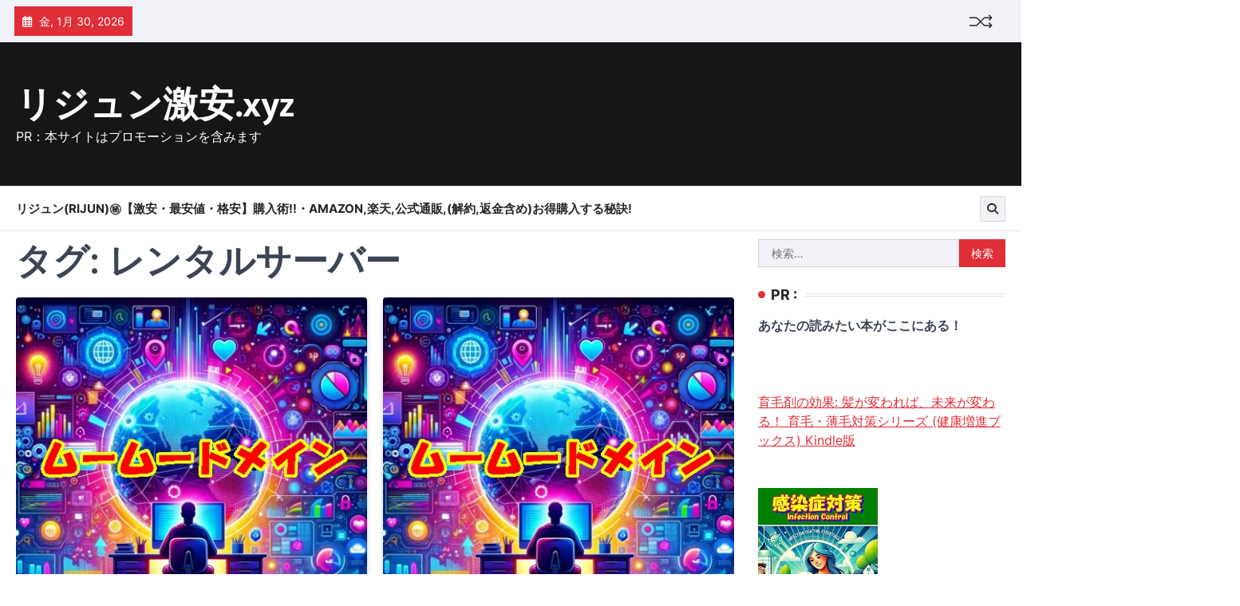

--- FILE ---
content_type: text/html; charset=UTF-8
request_url: https://xn--yckwen2b1503bemza.xyz/tag/%E3%83%AC%E3%83%B3%E3%82%BF%E3%83%AB%E3%82%B5%E3%83%BC%E3%83%90%E3%83%BC/
body_size: 27280
content:
<!doctype html>
<html lang="ja">
<head>
	<meta charset="UTF-8">
	<meta name="viewport" content="width=device-width, initial-scale=1">
	<link rel="profile" href="https://gmpg.org/xfn/11">

	<meta name='robots' content='index, follow, max-image-preview:large, max-snippet:-1, max-video-preview:-1' />

	<!-- This site is optimized with the Yoast SEO plugin v19.6 - https://yoast.com/wordpress/plugins/seo/ -->
	<title>レンタルサーバー Archives - リジュン激安.xyz</title>
	<link rel="canonical" href="https://xn--yckwen2b1503bemza.xyz/tag/レンタルサーバー/" />
	<meta property="og:locale" content="ja_JP" />
	<meta property="og:type" content="article" />
	<meta property="og:title" content="レンタルサーバー Archives - リジュン激安.xyz" />
	<meta property="og:url" content="https://xn--yckwen2b1503bemza.xyz/tag/レンタルサーバー/" />
	<meta property="og:site_name" content="リジュン激安.xyz" />
	<meta name="twitter:card" content="summary_large_image" />
	<script type="application/ld+json" class="yoast-schema-graph">{"@context":"https://schema.org","@graph":[{"@type":"CollectionPage","@id":"https://xn--yckwen2b1503bemza.xyz/tag/%e3%83%ac%e3%83%b3%e3%82%bf%e3%83%ab%e3%82%b5%e3%83%bc%e3%83%90%e3%83%bc/","url":"https://xn--yckwen2b1503bemza.xyz/tag/%e3%83%ac%e3%83%b3%e3%82%bf%e3%83%ab%e3%82%b5%e3%83%bc%e3%83%90%e3%83%bc/","name":"レンタルサーバー Archives - リジュン激安.xyz","isPartOf":{"@id":"https://xn--yckwen2b1503bemza.xyz/#website"},"primaryImageOfPage":{"@id":"https://xn--yckwen2b1503bemza.xyz/tag/%e3%83%ac%e3%83%b3%e3%82%bf%e3%83%ab%e3%82%b5%e3%83%bc%e3%83%90%e3%83%bc/#primaryimage"},"image":{"@id":"https://xn--yckwen2b1503bemza.xyz/tag/%e3%83%ac%e3%83%b3%e3%82%bf%e3%83%ab%e3%82%b5%e3%83%bc%e3%83%90%e3%83%bc/#primaryimage"},"thumbnailUrl":"https://xn--yckwen2b1503bemza.xyz/wp-content/uploads/2025/09/mmumu-domain0406-03yr-1-1.jpg","breadcrumb":{"@id":"https://xn--yckwen2b1503bemza.xyz/tag/%e3%83%ac%e3%83%b3%e3%82%bf%e3%83%ab%e3%82%b5%e3%83%bc%e3%83%90%e3%83%bc/#breadcrumb"},"inLanguage":"ja"},{"@type":"ImageObject","inLanguage":"ja","@id":"https://xn--yckwen2b1503bemza.xyz/tag/%e3%83%ac%e3%83%b3%e3%82%bf%e3%83%ab%e3%82%b5%e3%83%bc%e3%83%90%e3%83%bc/#primaryimage","url":"https://xn--yckwen2b1503bemza.xyz/wp-content/uploads/2025/09/mmumu-domain0406-03yr-1-1.jpg","contentUrl":"https://xn--yckwen2b1503bemza.xyz/wp-content/uploads/2025/09/mmumu-domain0406-03yr-1-1.jpg","width":456,"height":455},{"@type":"BreadcrumbList","@id":"https://xn--yckwen2b1503bemza.xyz/tag/%e3%83%ac%e3%83%b3%e3%82%bf%e3%83%ab%e3%82%b5%e3%83%bc%e3%83%90%e3%83%bc/#breadcrumb","itemListElement":[{"@type":"ListItem","position":1,"name":"Home","item":"https://xn--yckwen2b1503bemza.xyz/"},{"@type":"ListItem","position":2,"name":"レンタルサーバー"}]},{"@type":"WebSite","@id":"https://xn--yckwen2b1503bemza.xyz/#website","url":"https://xn--yckwen2b1503bemza.xyz/","name":"リジュン激安.xyz","description":"PR：本サイトはプロモーションを含みます","potentialAction":[{"@type":"SearchAction","target":{"@type":"EntryPoint","urlTemplate":"https://xn--yckwen2b1503bemza.xyz/?s={search_term_string}"},"query-input":"required name=search_term_string"}],"inLanguage":"ja"}]}</script>
	<!-- / Yoast SEO plugin. -->


<link rel='dns-prefetch' href='//cdn.jsdelivr.net' />
<link rel="alternate" type="application/rss+xml" title="リジュン激安.xyz &raquo; フィード" href="https://xn--yckwen2b1503bemza.xyz/feed/" />
<link rel="alternate" type="application/rss+xml" title="リジュン激安.xyz &raquo; コメントフィード" href="https://xn--yckwen2b1503bemza.xyz/comments/feed/" />
<link rel="alternate" type="application/rss+xml" title="リジュン激安.xyz &raquo; レンタルサーバー タグのフィード" href="https://xn--yckwen2b1503bemza.xyz/tag/%e3%83%ac%e3%83%b3%e3%82%bf%e3%83%ab%e3%82%b5%e3%83%bc%e3%83%90%e3%83%bc/feed/" />
<!-- xn--yckwen2b1503bemza.xyz is managing ads with Advanced Ads 1.56.2 --><script id="yckwe-ready">
			window.advanced_ads_ready=function(e,a){a=a||"complete";var d=function(e){return"interactive"===a?"loading"!==e:"complete"===e};d(document.readyState)?e():document.addEventListener("readystatechange",(function(a){d(a.target.readyState)&&e()}),{once:"interactive"===a})},window.advanced_ads_ready_queue=window.advanced_ads_ready_queue||[];		</script>
		<style id='wp-img-auto-sizes-contain-inline-css'>
img:is([sizes=auto i],[sizes^="auto," i]){contain-intrinsic-size:3000px 1500px}
/*# sourceURL=wp-img-auto-sizes-contain-inline-css */
</style>
<style id='wp-emoji-styles-inline-css'>

	img.wp-smiley, img.emoji {
		display: inline !important;
		border: none !important;
		box-shadow: none !important;
		height: 1em !important;
		width: 1em !important;
		margin: 0 0.07em !important;
		vertical-align: -0.1em !important;
		background: none !important;
		padding: 0 !important;
	}
/*# sourceURL=wp-emoji-styles-inline-css */
</style>
<style id='wp-block-library-inline-css'>
:root{--wp-block-synced-color:#7a00df;--wp-block-synced-color--rgb:122,0,223;--wp-bound-block-color:var(--wp-block-synced-color);--wp-editor-canvas-background:#ddd;--wp-admin-theme-color:#007cba;--wp-admin-theme-color--rgb:0,124,186;--wp-admin-theme-color-darker-10:#006ba1;--wp-admin-theme-color-darker-10--rgb:0,107,160.5;--wp-admin-theme-color-darker-20:#005a87;--wp-admin-theme-color-darker-20--rgb:0,90,135;--wp-admin-border-width-focus:2px}@media (min-resolution:192dpi){:root{--wp-admin-border-width-focus:1.5px}}.wp-element-button{cursor:pointer}:root .has-very-light-gray-background-color{background-color:#eee}:root .has-very-dark-gray-background-color{background-color:#313131}:root .has-very-light-gray-color{color:#eee}:root .has-very-dark-gray-color{color:#313131}:root .has-vivid-green-cyan-to-vivid-cyan-blue-gradient-background{background:linear-gradient(135deg,#00d084,#0693e3)}:root .has-purple-crush-gradient-background{background:linear-gradient(135deg,#34e2e4,#4721fb 50%,#ab1dfe)}:root .has-hazy-dawn-gradient-background{background:linear-gradient(135deg,#faaca8,#dad0ec)}:root .has-subdued-olive-gradient-background{background:linear-gradient(135deg,#fafae1,#67a671)}:root .has-atomic-cream-gradient-background{background:linear-gradient(135deg,#fdd79a,#004a59)}:root .has-nightshade-gradient-background{background:linear-gradient(135deg,#330968,#31cdcf)}:root .has-midnight-gradient-background{background:linear-gradient(135deg,#020381,#2874fc)}:root{--wp--preset--font-size--normal:16px;--wp--preset--font-size--huge:42px}.has-regular-font-size{font-size:1em}.has-larger-font-size{font-size:2.625em}.has-normal-font-size{font-size:var(--wp--preset--font-size--normal)}.has-huge-font-size{font-size:var(--wp--preset--font-size--huge)}.has-text-align-center{text-align:center}.has-text-align-left{text-align:left}.has-text-align-right{text-align:right}.has-fit-text{white-space:nowrap!important}#end-resizable-editor-section{display:none}.aligncenter{clear:both}.items-justified-left{justify-content:flex-start}.items-justified-center{justify-content:center}.items-justified-right{justify-content:flex-end}.items-justified-space-between{justify-content:space-between}.screen-reader-text{border:0;clip-path:inset(50%);height:1px;margin:-1px;overflow:hidden;padding:0;position:absolute;width:1px;word-wrap:normal!important}.screen-reader-text:focus{background-color:#ddd;clip-path:none;color:#444;display:block;font-size:1em;height:auto;left:5px;line-height:normal;padding:15px 23px 14px;text-decoration:none;top:5px;width:auto;z-index:100000}html :where(.has-border-color){border-style:solid}html :where([style*=border-top-color]){border-top-style:solid}html :where([style*=border-right-color]){border-right-style:solid}html :where([style*=border-bottom-color]){border-bottom-style:solid}html :where([style*=border-left-color]){border-left-style:solid}html :where([style*=border-width]){border-style:solid}html :where([style*=border-top-width]){border-top-style:solid}html :where([style*=border-right-width]){border-right-style:solid}html :where([style*=border-bottom-width]){border-bottom-style:solid}html :where([style*=border-left-width]){border-left-style:solid}html :where(img[class*=wp-image-]){height:auto;max-width:100%}:where(figure){margin:0 0 1em}html :where(.is-position-sticky){--wp-admin--admin-bar--position-offset:var(--wp-admin--admin-bar--height,0px)}@media screen and (max-width:600px){html :where(.is-position-sticky){--wp-admin--admin-bar--position-offset:0px}}

/*# sourceURL=wp-block-library-inline-css */
</style><style id='global-styles-inline-css'>
:root{--wp--preset--aspect-ratio--square: 1;--wp--preset--aspect-ratio--4-3: 4/3;--wp--preset--aspect-ratio--3-4: 3/4;--wp--preset--aspect-ratio--3-2: 3/2;--wp--preset--aspect-ratio--2-3: 2/3;--wp--preset--aspect-ratio--16-9: 16/9;--wp--preset--aspect-ratio--9-16: 9/16;--wp--preset--color--black: #000000;--wp--preset--color--cyan-bluish-gray: #abb8c3;--wp--preset--color--white: #ffffff;--wp--preset--color--pale-pink: #f78da7;--wp--preset--color--vivid-red: #cf2e2e;--wp--preset--color--luminous-vivid-orange: #ff6900;--wp--preset--color--luminous-vivid-amber: #fcb900;--wp--preset--color--light-green-cyan: #7bdcb5;--wp--preset--color--vivid-green-cyan: #00d084;--wp--preset--color--pale-cyan-blue: #8ed1fc;--wp--preset--color--vivid-cyan-blue: #0693e3;--wp--preset--color--vivid-purple: #9b51e0;--wp--preset--gradient--vivid-cyan-blue-to-vivid-purple: linear-gradient(135deg,rgb(6,147,227) 0%,rgb(155,81,224) 100%);--wp--preset--gradient--light-green-cyan-to-vivid-green-cyan: linear-gradient(135deg,rgb(122,220,180) 0%,rgb(0,208,130) 100%);--wp--preset--gradient--luminous-vivid-amber-to-luminous-vivid-orange: linear-gradient(135deg,rgb(252,185,0) 0%,rgb(255,105,0) 100%);--wp--preset--gradient--luminous-vivid-orange-to-vivid-red: linear-gradient(135deg,rgb(255,105,0) 0%,rgb(207,46,46) 100%);--wp--preset--gradient--very-light-gray-to-cyan-bluish-gray: linear-gradient(135deg,rgb(238,238,238) 0%,rgb(169,184,195) 100%);--wp--preset--gradient--cool-to-warm-spectrum: linear-gradient(135deg,rgb(74,234,220) 0%,rgb(151,120,209) 20%,rgb(207,42,186) 40%,rgb(238,44,130) 60%,rgb(251,105,98) 80%,rgb(254,248,76) 100%);--wp--preset--gradient--blush-light-purple: linear-gradient(135deg,rgb(255,206,236) 0%,rgb(152,150,240) 100%);--wp--preset--gradient--blush-bordeaux: linear-gradient(135deg,rgb(254,205,165) 0%,rgb(254,45,45) 50%,rgb(107,0,62) 100%);--wp--preset--gradient--luminous-dusk: linear-gradient(135deg,rgb(255,203,112) 0%,rgb(199,81,192) 50%,rgb(65,88,208) 100%);--wp--preset--gradient--pale-ocean: linear-gradient(135deg,rgb(255,245,203) 0%,rgb(182,227,212) 50%,rgb(51,167,181) 100%);--wp--preset--gradient--electric-grass: linear-gradient(135deg,rgb(202,248,128) 0%,rgb(113,206,126) 100%);--wp--preset--gradient--midnight: linear-gradient(135deg,rgb(2,3,129) 0%,rgb(40,116,252) 100%);--wp--preset--font-size--small: 13px;--wp--preset--font-size--medium: 20px;--wp--preset--font-size--large: 36px;--wp--preset--font-size--x-large: 42px;--wp--preset--spacing--20: 0.44rem;--wp--preset--spacing--30: 0.67rem;--wp--preset--spacing--40: 1rem;--wp--preset--spacing--50: 1.5rem;--wp--preset--spacing--60: 2.25rem;--wp--preset--spacing--70: 3.38rem;--wp--preset--spacing--80: 5.06rem;--wp--preset--shadow--natural: 6px 6px 9px rgba(0, 0, 0, 0.2);--wp--preset--shadow--deep: 12px 12px 50px rgba(0, 0, 0, 0.4);--wp--preset--shadow--sharp: 6px 6px 0px rgba(0, 0, 0, 0.2);--wp--preset--shadow--outlined: 6px 6px 0px -3px rgb(255, 255, 255), 6px 6px rgb(0, 0, 0);--wp--preset--shadow--crisp: 6px 6px 0px rgb(0, 0, 0);}:where(.is-layout-flex){gap: 0.5em;}:where(.is-layout-grid){gap: 0.5em;}body .is-layout-flex{display: flex;}.is-layout-flex{flex-wrap: wrap;align-items: center;}.is-layout-flex > :is(*, div){margin: 0;}body .is-layout-grid{display: grid;}.is-layout-grid > :is(*, div){margin: 0;}:where(.wp-block-columns.is-layout-flex){gap: 2em;}:where(.wp-block-columns.is-layout-grid){gap: 2em;}:where(.wp-block-post-template.is-layout-flex){gap: 1.25em;}:where(.wp-block-post-template.is-layout-grid){gap: 1.25em;}.has-black-color{color: var(--wp--preset--color--black) !important;}.has-cyan-bluish-gray-color{color: var(--wp--preset--color--cyan-bluish-gray) !important;}.has-white-color{color: var(--wp--preset--color--white) !important;}.has-pale-pink-color{color: var(--wp--preset--color--pale-pink) !important;}.has-vivid-red-color{color: var(--wp--preset--color--vivid-red) !important;}.has-luminous-vivid-orange-color{color: var(--wp--preset--color--luminous-vivid-orange) !important;}.has-luminous-vivid-amber-color{color: var(--wp--preset--color--luminous-vivid-amber) !important;}.has-light-green-cyan-color{color: var(--wp--preset--color--light-green-cyan) !important;}.has-vivid-green-cyan-color{color: var(--wp--preset--color--vivid-green-cyan) !important;}.has-pale-cyan-blue-color{color: var(--wp--preset--color--pale-cyan-blue) !important;}.has-vivid-cyan-blue-color{color: var(--wp--preset--color--vivid-cyan-blue) !important;}.has-vivid-purple-color{color: var(--wp--preset--color--vivid-purple) !important;}.has-black-background-color{background-color: var(--wp--preset--color--black) !important;}.has-cyan-bluish-gray-background-color{background-color: var(--wp--preset--color--cyan-bluish-gray) !important;}.has-white-background-color{background-color: var(--wp--preset--color--white) !important;}.has-pale-pink-background-color{background-color: var(--wp--preset--color--pale-pink) !important;}.has-vivid-red-background-color{background-color: var(--wp--preset--color--vivid-red) !important;}.has-luminous-vivid-orange-background-color{background-color: var(--wp--preset--color--luminous-vivid-orange) !important;}.has-luminous-vivid-amber-background-color{background-color: var(--wp--preset--color--luminous-vivid-amber) !important;}.has-light-green-cyan-background-color{background-color: var(--wp--preset--color--light-green-cyan) !important;}.has-vivid-green-cyan-background-color{background-color: var(--wp--preset--color--vivid-green-cyan) !important;}.has-pale-cyan-blue-background-color{background-color: var(--wp--preset--color--pale-cyan-blue) !important;}.has-vivid-cyan-blue-background-color{background-color: var(--wp--preset--color--vivid-cyan-blue) !important;}.has-vivid-purple-background-color{background-color: var(--wp--preset--color--vivid-purple) !important;}.has-black-border-color{border-color: var(--wp--preset--color--black) !important;}.has-cyan-bluish-gray-border-color{border-color: var(--wp--preset--color--cyan-bluish-gray) !important;}.has-white-border-color{border-color: var(--wp--preset--color--white) !important;}.has-pale-pink-border-color{border-color: var(--wp--preset--color--pale-pink) !important;}.has-vivid-red-border-color{border-color: var(--wp--preset--color--vivid-red) !important;}.has-luminous-vivid-orange-border-color{border-color: var(--wp--preset--color--luminous-vivid-orange) !important;}.has-luminous-vivid-amber-border-color{border-color: var(--wp--preset--color--luminous-vivid-amber) !important;}.has-light-green-cyan-border-color{border-color: var(--wp--preset--color--light-green-cyan) !important;}.has-vivid-green-cyan-border-color{border-color: var(--wp--preset--color--vivid-green-cyan) !important;}.has-pale-cyan-blue-border-color{border-color: var(--wp--preset--color--pale-cyan-blue) !important;}.has-vivid-cyan-blue-border-color{border-color: var(--wp--preset--color--vivid-cyan-blue) !important;}.has-vivid-purple-border-color{border-color: var(--wp--preset--color--vivid-purple) !important;}.has-vivid-cyan-blue-to-vivid-purple-gradient-background{background: var(--wp--preset--gradient--vivid-cyan-blue-to-vivid-purple) !important;}.has-light-green-cyan-to-vivid-green-cyan-gradient-background{background: var(--wp--preset--gradient--light-green-cyan-to-vivid-green-cyan) !important;}.has-luminous-vivid-amber-to-luminous-vivid-orange-gradient-background{background: var(--wp--preset--gradient--luminous-vivid-amber-to-luminous-vivid-orange) !important;}.has-luminous-vivid-orange-to-vivid-red-gradient-background{background: var(--wp--preset--gradient--luminous-vivid-orange-to-vivid-red) !important;}.has-very-light-gray-to-cyan-bluish-gray-gradient-background{background: var(--wp--preset--gradient--very-light-gray-to-cyan-bluish-gray) !important;}.has-cool-to-warm-spectrum-gradient-background{background: var(--wp--preset--gradient--cool-to-warm-spectrum) !important;}.has-blush-light-purple-gradient-background{background: var(--wp--preset--gradient--blush-light-purple) !important;}.has-blush-bordeaux-gradient-background{background: var(--wp--preset--gradient--blush-bordeaux) !important;}.has-luminous-dusk-gradient-background{background: var(--wp--preset--gradient--luminous-dusk) !important;}.has-pale-ocean-gradient-background{background: var(--wp--preset--gradient--pale-ocean) !important;}.has-electric-grass-gradient-background{background: var(--wp--preset--gradient--electric-grass) !important;}.has-midnight-gradient-background{background: var(--wp--preset--gradient--midnight) !important;}.has-small-font-size{font-size: var(--wp--preset--font-size--small) !important;}.has-medium-font-size{font-size: var(--wp--preset--font-size--medium) !important;}.has-large-font-size{font-size: var(--wp--preset--font-size--large) !important;}.has-x-large-font-size{font-size: var(--wp--preset--font-size--x-large) !important;}
/*# sourceURL=global-styles-inline-css */
</style>

<style id='classic-theme-styles-inline-css'>
/*! This file is auto-generated */
.wp-block-button__link{color:#fff;background-color:#32373c;border-radius:9999px;box-shadow:none;text-decoration:none;padding:calc(.667em + 2px) calc(1.333em + 2px);font-size:1.125em}.wp-block-file__button{background:#32373c;color:#fff;text-decoration:none}
/*# sourceURL=/wp-includes/css/classic-themes.min.css */
</style>
<link rel='stylesheet' id='a3-pvc-style-css' href='https://xn--yckwen2b1503bemza.xyz/wp-content/plugins/page-views-count/assets/css/style.min.css?ver=2.5.6' media='all' />
<link rel='stylesheet' id='rpt_front_style-css' href='https://xn--yckwen2b1503bemza.xyz/wp-content/plugins/related-posts-thumbnails/assets/css/front.css?ver=1.9.0' media='all' />
<link rel='stylesheet' id='diypro-youtuner-post-css-css' href='https://xn--yckwen2b1503bemza.xyz/wp-content/plugins/youtuner/style/diypro_youtuner_post.css?ver=6.9' media='all' />
<link rel='stylesheet' id='yyi_rinker_stylesheet-css' href='https://xn--yckwen2b1503bemza.xyz/wp-content/plugins/yyi-rinker/css/style.css?v=1.11.1&#038;ver=6.9' media='all' />
<link rel='stylesheet' id='quick-news-slick-style-css' href='https://xn--yckwen2b1503bemza.xyz/wp-content/themes/quick-news/assets/css/slick.min.css?ver=1.8.1' media='all' />
<link rel='stylesheet' id='quick-news-fontawesome-style-css' href='https://xn--yckwen2b1503bemza.xyz/wp-content/themes/quick-news/assets/css/fontawesome.min.css?ver=6.4.2' media='all' />
<link rel='stylesheet' id='quick-news-google-fonts-css' href='https://xn--yckwen2b1503bemza.xyz/wp-content/fonts/13fce817f9be47e5ab94766d780e519e.css' media='all' />
<link rel='stylesheet' id='quick-news-style-css' href='https://xn--yckwen2b1503bemza.xyz/wp-content/themes/quick-news/style.css?ver=1.0.1' media='all' />
<style id='quick-news-style-inline-css'>

	/* Color */
	:root {
		--header-text-color: #ffffff;
	}
	
	/* Typograhpy */
	:root {
		--font-heading: "Inter", serif;
		--font-main: -apple-system, BlinkMacSystemFont,"Inter", "Segoe UI", Roboto, Oxygen-Sans, Ubuntu, Cantarell, "Helvetica Neue", sans-serif;
	}

	body,
	button, input, select, optgroup, textarea {
		font-family: "Inter", serif;
	}

	.site-title a {
		font-family: "Mukta", serif;
	}

	.site-description {
		font-family: "Inter", serif;
	}
	
/*# sourceURL=quick-news-style-inline-css */
</style>
<link rel='stylesheet' id='wp-associate-post-r2-css' href='https://xn--yckwen2b1503bemza.xyz/wp-content/plugins/wp-associate-post-r2/css/skin-standard.css?ver=5.0.0' media='all' />
<link rel='stylesheet' id='a3pvc-css' href='//xn--yckwen2b1503bemza.xyz/wp-content/uploads/sass/pvc.min.css?ver=1671652063' media='all' />
<script src="https://xn--yckwen2b1503bemza.xyz/wp-includes/js/jquery/jquery.min.js?ver=3.7.1" id="jquery-core-js"></script>
<script src="https://xn--yckwen2b1503bemza.xyz/wp-includes/js/jquery/jquery-migrate.min.js?ver=3.4.1" id="jquery-migrate-js"></script>
<script src="https://xn--yckwen2b1503bemza.xyz/wp-content/plugins/catch_the_adtools/lib/adtools.js?ver=6.9" id="adtools-script-js"></script>
<link rel="https://api.w.org/" href="https://xn--yckwen2b1503bemza.xyz/wp-json/" /><link rel="alternate" title="JSON" type="application/json" href="https://xn--yckwen2b1503bemza.xyz/wp-json/wp/v2/tags/206" /><link rel="EditURI" type="application/rsd+xml" title="RSD" href="https://xn--yckwen2b1503bemza.xyz/xmlrpc.php?rsd" />
<meta name="generator" content="WordPress 6.9" />

<link rel="stylesheet" href="https://xn--yckwen2b1503bemza.xyz/wp-content/plugins/count-per-day/counter.css" type="text/css" />
			<style>
			#related_posts_thumbnails li{
				border-right: 1px solid #dddddd;
				background-color: #ffffff			}
			#related_posts_thumbnails li:hover{
				background-color: #eeeeee;
			}
			.relpost_content{
				font-size:	12px;
				color: 		#333333;
			}
			.relpost-block-single{
				background-color: #ffffff;
				border-right: 1px solid  #dddddd;
				border-left: 1px solid  #dddddd;
				margin-right: -1px;
			}
			.relpost-block-single:hover{
				background-color: #eeeeee;
			}
		</style>

	<style>
.yyi-rinker-images {
    display: flex;
    justify-content: center;
    align-items: center;
    position: relative;

}
div.yyi-rinker-image img.yyi-rinker-main-img.hidden {
    display: none;
}

.yyi-rinker-images-arrow {
    cursor: pointer;
    position: absolute;
    top: 50%;
    display: block;
    margin-top: -11px;
    opacity: 0.6;
    width: 22px;
}

.yyi-rinker-images-arrow-left{
    left: -10px;
}
.yyi-rinker-images-arrow-right{
    right: -10px;
}

.yyi-rinker-images-arrow-left.hidden {
    display: none;
}

.yyi-rinker-images-arrow-right.hidden {
    display: none;
}
div.yyi-rinker-contents.yyi-rinker-design-tate  div.yyi-rinker-box{
    flex-direction: column;
}

div.yyi-rinker-contents.yyi-rinker-design-slim div.yyi-rinker-box .yyi-rinker-links {
    flex-direction: column;
}

div.yyi-rinker-contents.yyi-rinker-design-slim div.yyi-rinker-info {
    width: 100%;
}

div.yyi-rinker-contents.yyi-rinker-design-slim .yyi-rinker-title {
    text-align: center;
}

div.yyi-rinker-contents.yyi-rinker-design-slim .yyi-rinker-links {
    text-align: center;
}
div.yyi-rinker-contents.yyi-rinker-design-slim .yyi-rinker-image {
    margin: auto;
}

div.yyi-rinker-contents.yyi-rinker-design-slim div.yyi-rinker-info ul.yyi-rinker-links li {
	align-self: stretch;
}
div.yyi-rinker-contents.yyi-rinker-design-slim div.yyi-rinker-box div.yyi-rinker-info {
	padding: 0;
}
div.yyi-rinker-contents.yyi-rinker-design-slim div.yyi-rinker-box {
	flex-direction: column;
	padding: 14px 5px 0;
}

.yyi-rinker-design-slim div.yyi-rinker-box div.yyi-rinker-info {
	text-align: center;
}

.yyi-rinker-design-slim div.price-box span.price {
	display: block;
}

div.yyi-rinker-contents.yyi-rinker-design-slim div.yyi-rinker-info div.yyi-rinker-title a{
	font-size:16px;
}

div.yyi-rinker-contents.yyi-rinker-design-slim ul.yyi-rinker-links li.amazonkindlelink:before,  div.yyi-rinker-contents.yyi-rinker-design-slim ul.yyi-rinker-links li.amazonlink:before,  div.yyi-rinker-contents.yyi-rinker-design-slim ul.yyi-rinker-links li.rakutenlink:before, div.yyi-rinker-contents.yyi-rinker-design-slim ul.yyi-rinker-links li.yahoolink:before, div.yyi-rinker-contents.yyi-rinker-design-slim ul.yyi-rinker-links li.mercarilink:before {
	font-size:12px;
}

div.yyi-rinker-contents.yyi-rinker-design-slim ul.yyi-rinker-links li a {
	font-size: 13px;
}
.entry-content ul.yyi-rinker-links li {
	padding: 0;
}

div.yyi-rinker-contents .yyi-rinker-attention.attention_desing_right_ribbon {
    width: 89px;
    height: 91px;
    position: absolute;
    top: -1px;
    right: -1px;
    left: auto;
    overflow: hidden;
}

div.yyi-rinker-contents .yyi-rinker-attention.attention_desing_right_ribbon span {
    display: inline-block;
    width: 146px;
    position: absolute;
    padding: 4px 0;
    left: -13px;
    top: 12px;
    text-align: center;
    font-size: 12px;
    line-height: 24px;
    -webkit-transform: rotate(45deg);
    transform: rotate(45deg);
    box-shadow: 0 1px 3px rgba(0, 0, 0, 0.2);
}

div.yyi-rinker-contents .yyi-rinker-attention.attention_desing_right_ribbon {
    background: none;
}
.yyi-rinker-attention.attention_desing_right_ribbon .yyi-rinker-attention-after,
.yyi-rinker-attention.attention_desing_right_ribbon .yyi-rinker-attention-before{
display:none;
}
div.yyi-rinker-use-right_ribbon div.yyi-rinker-title {
    margin-right: 2rem;
}

				</style>
<style type="text/css" id="breadcrumb-trail-css">.trail-items li::after {content: "/";}</style>
<style type="text/css">.broken_link, a.broken_link {
	text-decoration: line-through;
}</style><!-- ## NXS/OG ## --><!-- ## NXSOGTAGS ## --><!-- ## NXS/OG ## -->
</head>

<body data-rsssl=1 class="archive tag tag-206 wp-embed-responsive wp-theme-quick-news hfeed right-sidebar aa-prefix-yckwe-">
		<div id="page" class="site ascendoor-site-wrapper">
		<a class="skip-link screen-reader-text" href="#primary">Skip to content</a>
		<div id="loader">
			<div class="loader-container">
				<div id="preloader" class="style-2">
					<div class="dot"></div>
				</div>
			</div>
		</div><!-- #loader -->
		<header id="masthead" class="site-header header-style-3 logo-size-small">
			<div class="top-middle-header-wrapper " style="background-image: url('');">
									<div class="top-header-part">
						<div class="ascendoor-wrapper">
							<div class="top-header-wrapper">
								<div class="top-header-left">
									<div class="date-wrap">
										<i class="far fa-calendar-alt"></i>
										<span>金, 1月 30, 2026</span>
									</div>
								</div>
								<div class="top-header-right">
									<div class="ramdom-post">
																						<a href="https://xn--yckwen2b1503bemza.xyz/%e3%80%90%e4%ba%ba%e6%b0%97%e3%81%ae%e5%a3%b2%e5%88%87%e3%82%8c%e5%95%86%e5%93%81%e5%86%8d%e5%85%a5%e8%8d%b7%ef%bc%81%e3%80%91%e5%a4%a7%e5%a5%bd%e8%a9%95%e3%81%aeepl%e3%82%ad%e3%83%a5%e3%82%a2/" data-title="View Random Post">
													<svg xmlns="http://www.w3.org/2000/svg" x="0px" y="0px" viewBox="0 0 100 100">
														<polyline class="line arrow-end top" points="5.6,34.2 33.2,34.4 65.6,66.8 93.4,66.3 "></polyline>
														<polyline class="line arrow-end bottom" points="5.6,66.8 33.2,66.6 65.6,34.2 93.4,34.7 "></polyline>
														<polyline class="line" points="85.9,24.5 95.4,34.2 86.6,43.5 "></polyline>
														<polyline class="line" points="85.9,56.5 95.4,66.2 86.6,75.5 "></polyline>
													</svg>
												</a>
																					</div>
																	</div>
							</div>
						</div>
					</div>
								<div class="middle-header-part">
					<div class="ascendoor-wrapper">
						<div class="middle-header-wrapper">
							<div class="site-branding">
																<div class="site-identity">
																		<p class="site-title"><a href="https://xn--yckwen2b1503bemza.xyz/" rel="home">リジュン激安.xyz</a></p>
																		<p class="site-description">
										PR：本サイトはプロモーションを含みます										</p>
																	</div>
							</div><!-- .site-branding -->
													</div>
					</div>
				</div>
			</div>
			<div class="bottom-header-part-outer">
				<div class="bottom-header-part">
					<div class="ascendoor-wrapper">
						<div class="bottom-header-wrapper">
							<div class="navigation-part">
								<nav id="site-navigation" class="main-navigation">
									<button class="menu-toggle" aria-controls="primary-menu" aria-expanded="false">
										<span></span>
										<span></span>
										<span></span>
									</button>
									<div class="main-navigation-links">
										<div class="menu-menu-container"><ul id="menu-menu" class="menu"><li id="menu-item-91014" class="menu-item menu-item-type-post_type menu-item-object-page menu-item-home menu-item-91014"><a href="https://xn--yckwen2b1503bemza.xyz/%e3%83%aa%e3%82%b8%e3%83%a5%e3%83%b3rijun%e3%8a%99%e3%80%90%e6%bf%80%e5%ae%89%e3%83%bb%e6%9c%80%e5%ae%89%e5%80%a4%e3%83%bb%e6%a0%bc%e5%ae%89%e3%80%91%e8%b3%bc%e5%85%a5%e8%a1%93%e3%83%bbamazon/">リジュン(RiJUN)㊙【激安・最安値・格安】購入術!!・Amazon,楽天,公式通販,(解約,返金含め)お得購入する秘訣!</a></li>
</ul></div>									</div>
								</nav><!-- #site-navigation -->
							</div>
							<div class="bottom-header-right-part">
								<div class="header-search">
									<div class="header-search-wrap">
										<a href="#" title="Search" class="header-search-icon">
											<i class="fa-solid fa-magnifying-glass"></i>
										</a>
										<div class="header-search-form">
											<form role="search" method="get" class="search-form" action="https://xn--yckwen2b1503bemza.xyz/">
				<label>
					<span class="screen-reader-text">検索:</span>
					<input type="search" class="search-field" placeholder="検索&hellip;" value="" name="s" />
				</label>
				<input type="submit" class="search-submit" value="検索" />
			</form>										</div>
									</div>
								</div>
							</div>
						</div>
					</div>
				</div>
			</div>
		</header><!-- #masthead -->


					<div id="content" class="site-content">
				<div class="ascendoor-wrapper">
					<div class="ascendoor-page">
					<main id="primary" class="site-main">
			<header class="page-header">
			<h1 class="page-title">タグ: <span>レンタルサーバー</span></h1>		</header><!-- .page-header -->
		<div class="magazine-archive-layout grid-layout grid-column-2">
			
<article id="post-91769" class="post-91769 post type-post status-publish format-standard has-post-thumbnail hentry category-1115 tag-2427 tag-heteml tag-heteml-max tag-2426 tag-2423 tag-206 tag-2425 tag-2424">
	<div class="mag-post-single">
		<div class="mag-post-img">
			
			<a class="post-thumbnail" href="https://xn--yckwen2b1503bemza.xyz/heteml-max-20th-anniversary-zero-initial-cost/" aria-hidden="true">
				<img width="456" height="455" src="https://xn--yckwen2b1503bemza.xyz/wp-content/uploads/2025/09/mmumu-domain0406-03yr-1-1.jpg" class="attachment-post-thumbnail size-post-thumbnail wp-post-image" alt="🚀 初期費用110,000円が【完全無料】に！ heteml MAXで事業を加速せよ" decoding="async" fetchpriority="high" srcset="https://xn--yckwen2b1503bemza.xyz/wp-content/uploads/2025/09/mmumu-domain0406-03yr-1-1.jpg 456w, https://xn--yckwen2b1503bemza.xyz/wp-content/uploads/2025/09/mmumu-domain0406-03yr-1-1-300x300.jpg 300w, https://xn--yckwen2b1503bemza.xyz/wp-content/uploads/2025/09/mmumu-domain0406-03yr-1-1-150x150.jpg 150w" sizes="(max-width: 456px) 100vw, 456px" />			</a>

					</div>
		<div class="mag-post-detail">
				<div class="mag-post-category">
					<a href="https://xn--yckwen2b1503bemza.xyz/category/%e3%83%a0%e3%83%bc%e3%83%a0%e3%83%bc%e3%83%89%e3%83%a1%e3%82%a4%e3%83%b3/">ムームードメイン</a>				</div>
				<h2 class="entry-title mag-post-title"><a href="https://xn--yckwen2b1503bemza.xyz/heteml-max-20th-anniversary-zero-initial-cost/" rel="bookmark">🚀 初期費用110,000円が【完全無料】に！ heteml MAXで事業を加速せよ</a></h2>			<div class="mag-post-meta">
				<span class="post-author"> <a class="url fn n" href="https://xn--yckwen2b1503bemza.xyz/author/pikakichi2015gmail-com/"><i class="fas fa-user"></i>pikakichi2015@gmail.com</a></span><span class="post-date"><a href="https://xn--yckwen2b1503bemza.xyz/heteml-max-20th-anniversary-zero-initial-cost/" rel="bookmark"><i class="far fa-clock"></i><time class="entry-date published" datetime="2025-10-20T17:22:42+09:00">2025年10月20日</time><time class="updated" datetime="2025-10-21T02:24:10+09:00">2025年10月21日</time></a></span>			</div>
			<div class="mag-post-excerpt">
				<p>heteml誕生20周年記念！法人向けマネージド専用サーバー「heteml MAX」の初期費用110,000円（税込）が、期間限定で完全無料に。初期コストゼロで、最高の安定性とパフォーマンスを手に入れるチャンスです。</p>
			</div>
		</div>	
	</div>
</article><!-- #post-91769 -->

<article id="post-91767" class="post-91767 post type-post status-publish format-standard has-post-thumbnail hentry category-1115 tag-gmo tag-409 tag-2420 tag-206 tag-1172 tag-2421 tag-2422 tag-2419">
	<div class="mag-post-single">
		<div class="mag-post-img">
			
			<a class="post-thumbnail" href="https://xn--yckwen2b1503bemza.xyz/lollipops-hojin-shien-campaign-1year-free/" aria-hidden="true">
				<img width="456" height="455" src="https://xn--yckwen2b1503bemza.xyz/wp-content/uploads/2025/09/mmumu-domain0406-03yr-1-1.jpg" class="attachment-post-thumbnail size-post-thumbnail wp-post-image" alt="新生企業の強力な味方！ロリポップ！ハイスピードプランが1年間無料に！【法人設立支援キャンペーン】" decoding="async" srcset="https://xn--yckwen2b1503bemza.xyz/wp-content/uploads/2025/09/mmumu-domain0406-03yr-1-1.jpg 456w, https://xn--yckwen2b1503bemza.xyz/wp-content/uploads/2025/09/mmumu-domain0406-03yr-1-1-300x300.jpg 300w, https://xn--yckwen2b1503bemza.xyz/wp-content/uploads/2025/09/mmumu-domain0406-03yr-1-1-150x150.jpg 150w" sizes="(max-width: 456px) 100vw, 456px" />			</a>

					</div>
		<div class="mag-post-detail">
				<div class="mag-post-category">
					<a href="https://xn--yckwen2b1503bemza.xyz/category/%e3%83%a0%e3%83%bc%e3%83%a0%e3%83%bc%e3%83%89%e3%83%a1%e3%82%a4%e3%83%b3/">ムームードメイン</a>				</div>
				<h2 class="entry-title mag-post-title"><a href="https://xn--yckwen2b1503bemza.xyz/lollipops-hojin-shien-campaign-1year-free/" rel="bookmark">新生企業の強力な味方！ロリポップ！ハイスピードプランが1年間無料に！【法人設立支援キャンペーン】</a></h2>			<div class="mag-post-meta">
				<span class="post-author"> <a class="url fn n" href="https://xn--yckwen2b1503bemza.xyz/author/pikakichi2015gmail-com/"><i class="fas fa-user"></i>pikakichi2015@gmail.com</a></span><span class="post-date"><a href="https://xn--yckwen2b1503bemza.xyz/lollipops-hojin-shien-campaign-1year-free/" rel="bookmark"><i class="far fa-clock"></i><time class="entry-date published" datetime="2025-10-10T16:51:12+09:00">2025年10月10日</time><time class="updated" datetime="2025-10-11T01:52:28+09:00">2025年10月11日</time></a></span>			</div>
			<div class="mag-post-excerpt">
				<p>設立1年未満の法人様限定！ロリポップ！レンタルサーバーの高性能「ハイスピードプラン」が、今ならなんと12ヵ月間無償になる特別な「法人設立支援キャンペーン」をご紹介します。初期費用を抑えて事業を加速させるチャンスです。</p>
			</div>
		</div>	
	</div>
</article><!-- #post-91767 -->

<article id="post-91075" class="post-91075 post type-post status-publish format-standard has-post-thumbnail hentry category-1115 category-iii tag-wordpress tag-wp tag-2062 tag-205 tag-1114 tag-206">
	<div class="mag-post-single">
		<div class="mag-post-img">
			
			<a class="post-thumbnail" href="https://xn--yckwen2b1503bemza.xyz/muumuu-domain-wp-hosting-review-20240701/" aria-hidden="true">
				<img width="456" height="455" src="https://xn--yckwen2b1503bemza.xyz/wp-content/uploads/2024/06/mmumu-domain0406-03yr-1.jpg" class="attachment-post-thumbnail size-post-thumbnail wp-post-image" alt="簡単に始めるWordPress！ムームードメイン for WPホスティングの実力とは？" decoding="async" srcset="https://xn--yckwen2b1503bemza.xyz/wp-content/uploads/2024/06/mmumu-domain0406-03yr-1.jpg 456w, https://xn--yckwen2b1503bemza.xyz/wp-content/uploads/2024/06/mmumu-domain0406-03yr-1-300x300.jpg 300w, https://xn--yckwen2b1503bemza.xyz/wp-content/uploads/2024/06/mmumu-domain0406-03yr-1-150x150.jpg 150w" sizes="(max-width: 456px) 100vw, 456px" />			</a>

					</div>
		<div class="mag-post-detail">
				<div class="mag-post-category">
					<a href="https://xn--yckwen2b1503bemza.xyz/category/%e3%83%a0%e3%83%bc%e3%83%a0%e3%83%bc%e3%83%89%e3%83%a1%e3%82%a4%e3%83%b3/">ムームードメイン</a><a href="https://xn--yckwen2b1503bemza.xyz/category/%e6%8e%a8%e3%81%97%e5%95%86%e5%93%81iii/">推し商品III</a>				</div>
				<h2 class="entry-title mag-post-title"><a href="https://xn--yckwen2b1503bemza.xyz/muumuu-domain-wp-hosting-review-20240701/" rel="bookmark">簡単に始めるWordPress！ムームードメイン for WPホスティングの実力とは？</a></h2>			<div class="mag-post-meta">
				<span class="post-author"> <a class="url fn n" href="https://xn--yckwen2b1503bemza.xyz/author/pikakichi2015gmail-com/"><i class="fas fa-user"></i>pikakichi2015@gmail.com</a></span><span class="post-date"><a href="https://xn--yckwen2b1503bemza.xyz/muumuu-domain-wp-hosting-review-20240701/" rel="bookmark"><i class="far fa-clock"></i><time class="entry-date published" datetime="2024-07-01T02:23:35+09:00">2024年7月1日</time><time class="updated" datetime="2024-06-28T13:38:46+09:00">2024年6月28日</time></a></span>			</div>
			<div class="mag-post-excerpt">
				<p>ムームードメイン for WPホスティングの評判を詳しく解説。初心者向けの使いやすさから価格、機能面での利点やデメリットまで、サービスの全貌を徹底レビューします。</p>
			</div>
		</div>	
	</div>
</article><!-- #post-91075 -->

<article id="post-91044" class="post-91044 post type-post status-publish format-standard has-post-thumbnail hentry category-1115 category-iii tag-wordpress tag-2057 tag-205 tag-1114 tag-206 tag-1116">
	<div class="mag-post-single">
		<div class="mag-post-img">
			
			<a class="post-thumbnail" href="https://xn--yckwen2b1503bemza.xyz/muumuu-domain-reviews-0621/" aria-hidden="true">
				<img width="456" height="455" src="https://xn--yckwen2b1503bemza.xyz/wp-content/uploads/2024/06/mmumu-domain0406-03yr.jpg" class="attachment-post-thumbnail size-post-thumbnail wp-post-image" alt="ムームードメインの評判は？ 利用者の声など紹介！" decoding="async" loading="lazy" srcset="https://xn--yckwen2b1503bemza.xyz/wp-content/uploads/2024/06/mmumu-domain0406-03yr.jpg 456w, https://xn--yckwen2b1503bemza.xyz/wp-content/uploads/2024/06/mmumu-domain0406-03yr-300x300.jpg 300w, https://xn--yckwen2b1503bemza.xyz/wp-content/uploads/2024/06/mmumu-domain0406-03yr-150x150.jpg 150w" sizes="auto, (max-width: 456px) 100vw, 456px" />			</a>

					</div>
		<div class="mag-post-detail">
				<div class="mag-post-category">
					<a href="https://xn--yckwen2b1503bemza.xyz/category/%e3%83%a0%e3%83%bc%e3%83%a0%e3%83%bc%e3%83%89%e3%83%a1%e3%82%a4%e3%83%b3/">ムームードメイン</a><a href="https://xn--yckwen2b1503bemza.xyz/category/%e6%8e%a8%e3%81%97%e5%95%86%e5%93%81iii/">推し商品III</a>				</div>
				<h2 class="entry-title mag-post-title"><a href="https://xn--yckwen2b1503bemza.xyz/muumuu-domain-reviews-0621/" rel="bookmark">ムームードメインの評判は？ 利用者の声など紹介！</a></h2>			<div class="mag-post-meta">
				<span class="post-author"> <a class="url fn n" href="https://xn--yckwen2b1503bemza.xyz/author/pikakichi2015gmail-com/"><i class="fas fa-user"></i>pikakichi2015@gmail.com</a></span><span class="post-date"><a href="https://xn--yckwen2b1503bemza.xyz/muumuu-domain-reviews-0621/" rel="bookmark"><i class="far fa-clock"></i><time class="entry-date published" datetime="2024-06-21T18:36:23+09:00">2024年6月21日</time><time class="updated" datetime="2024-06-19T03:46:48+09:00">2024年6月19日</time></a></span>			</div>
			<div class="mag-post-excerpt">
				<p>ムームードメインの評判について解説します。利用者の声、レンタルサーバーの特徴などを解説。ムームードメインを使ってみたい方、現在利用中の方必見です。</p>
			</div>
		</div>	
	</div>
</article><!-- #post-91044 -->

<article id="post-90907" class="post-90907 post type-post status-publish format-standard has-post-thumbnail hentry category-1115 category-ii tag-1930 tag-1203 tag-1114 tag-206 tag-1172">
	<div class="mag-post-single">
		<div class="mag-post-img">
			
			<a class="post-thumbnail" href="https://xn--yckwen2b1503bemza.xyz/lollipop-vs-muumuu-domain-difference-0516/" aria-hidden="true">
				<img width="612" height="566" src="https://xn--yckwen2b1503bemza.xyz/wp-content/uploads/2024/04/mmumu-domain0406-01.jpg" class="attachment-post-thumbnail size-post-thumbnail wp-post-image" alt="ロリポップとムームードメインの全てを解説！ &#8212;  ウェブサイト運営の要" decoding="async" loading="lazy" srcset="https://xn--yckwen2b1503bemza.xyz/wp-content/uploads/2024/04/mmumu-domain0406-01.jpg 612w, https://xn--yckwen2b1503bemza.xyz/wp-content/uploads/2024/04/mmumu-domain0406-01-300x277.jpg 300w" sizes="auto, (max-width: 612px) 100vw, 612px" />			</a>

					</div>
		<div class="mag-post-detail">
				<div class="mag-post-category">
					<a href="https://xn--yckwen2b1503bemza.xyz/category/%e3%83%a0%e3%83%bc%e3%83%a0%e3%83%bc%e3%83%89%e3%83%a1%e3%82%a4%e3%83%b3/">ムームードメイン</a><a href="https://xn--yckwen2b1503bemza.xyz/category/%e6%8e%a8%e3%81%97%e5%95%86%e5%93%81ii/">推し商品II</a>				</div>
				<h2 class="entry-title mag-post-title"><a href="https://xn--yckwen2b1503bemza.xyz/lollipop-vs-muumuu-domain-difference-0516/" rel="bookmark">ロリポップとムームードメインの全てを解説！ &#8212;  ウェブサイト運営の要</a></h2>			<div class="mag-post-meta">
				<span class="post-author"> <a class="url fn n" href="https://xn--yckwen2b1503bemza.xyz/author/pikakichi2015gmail-com/"><i class="fas fa-user"></i>pikakichi2015@gmail.com</a></span><span class="post-date"><a href="https://xn--yckwen2b1503bemza.xyz/lollipop-vs-muumuu-domain-difference-0516/" rel="bookmark"><i class="far fa-clock"></i><time class="entry-date published" datetime="2024-05-16T21:10:16+09:00">2024年5月16日</time><time class="updated" datetime="2024-05-03T06:22:44+09:00">2024年5月3日</time></a></span>			</div>
			<div class="mag-post-excerpt">
				<p>ロリポップのレンタルサーバーサービスとムームードメインのドメイン取得サービスの違いを解説。効果的なウェブサイト運営のための基礎知識を提供します。</p>
			</div>
		</div>	
	</div>
</article><!-- #post-90907 -->

<article id="post-90809" class="post-90809 post type-post status-publish format-standard has-post-thumbnail hentry category-1115 category-ii tag-1863 tag-1862 tag-1114 tag-206">
	<div class="mag-post-single">
		<div class="mag-post-img">
			
			<a class="post-thumbnail" href="https://xn--yckwen2b1503bemza.xyz/muumuu-servers-your-all-in-one-web-solution/" aria-hidden="true">
				<img width="612" height="566" src="https://xn--yckwen2b1503bemza.xyz/wp-content/uploads/2024/04/mmumu-domain0406-01.jpg" class="attachment-post-thumbnail size-post-thumbnail wp-post-image" alt="全てが揃うムームーサーバー：ドメインからサイト運営まで、簡単・快適" decoding="async" loading="lazy" srcset="https://xn--yckwen2b1503bemza.xyz/wp-content/uploads/2024/04/mmumu-domain0406-01.jpg 612w, https://xn--yckwen2b1503bemza.xyz/wp-content/uploads/2024/04/mmumu-domain0406-01-300x277.jpg 300w" sizes="auto, (max-width: 612px) 100vw, 612px" />			</a>

					</div>
		<div class="mag-post-detail">
				<div class="mag-post-category">
					<a href="https://xn--yckwen2b1503bemza.xyz/category/%e3%83%a0%e3%83%bc%e3%83%a0%e3%83%bc%e3%83%89%e3%83%a1%e3%82%a4%e3%83%b3/">ムームードメイン</a><a href="https://xn--yckwen2b1503bemza.xyz/category/%e6%8e%a8%e3%81%97%e5%95%86%e5%93%81ii/">推し商品II</a>				</div>
				<h2 class="entry-title mag-post-title"><a href="https://xn--yckwen2b1503bemza.xyz/muumuu-servers-your-all-in-one-web-solution/" rel="bookmark">全てが揃うムームーサーバー：ドメインからサイト運営まで、簡単・快適</a></h2>			<div class="mag-post-meta">
				<span class="post-author"> <a class="url fn n" href="https://xn--yckwen2b1503bemza.xyz/author/pikakichi2015gmail-com/"><i class="fas fa-user"></i>pikakichi2015@gmail.com</a></span><span class="post-date"><a href="https://xn--yckwen2b1503bemza.xyz/muumuu-servers-your-all-in-one-web-solution/" rel="bookmark"><i class="far fa-clock"></i><time class="entry-date published" datetime="2024-04-08T08:39:01+09:00">2024年4月8日</time><time class="updated" datetime="2024-04-06T17:58:59+09:00">2024年4月6日</time></a></span>			</div>
			<div class="mag-post-excerpt">
				<p>ムームードメインが提供するムームーサーバーは、ドメイン取得からウェブサイトの構築、メールアドレスの設定まで全てをカバーするレンタルサーバーサービスです。独自ドメインを取得する際に、サーバー利用も同時に契約できる一元管理の利便性をご紹介します。</p>
			</div>
		</div>	
	</div>
</article><!-- #post-90809 -->

<article id="post-89518" class="post-89518 post type-post status-publish format-standard has-post-thumbnail hentry category-1115 tag-gmo tag-205 tag-1171 tag-1114 tag-206 tag-1172">
	<div class="mag-post-single">
		<div class="mag-post-img">
			
			<a class="post-thumbnail" href="https://xn--yckwen2b1503bemza.xyz/mumudomain-thorough-guide/" aria-hidden="true">
							</a>

					</div>
		<div class="mag-post-detail">
				<div class="mag-post-category">
					<a href="https://xn--yckwen2b1503bemza.xyz/category/%e3%83%a0%e3%83%bc%e3%83%a0%e3%83%bc%e3%83%89%e3%83%a1%e3%82%a4%e3%83%b3/">ムームードメイン</a>				</div>
				<h2 class="entry-title mag-post-title"><a href="https://xn--yckwen2b1503bemza.xyz/mumudomain-thorough-guide/" rel="bookmark">GMOペパポが運営する「ムームードメイン」というドメイン取得サービスとは？</a></h2>			<div class="mag-post-meta">
				<span class="post-author"> <a class="url fn n" href="https://xn--yckwen2b1503bemza.xyz/author/pikakichi2015gmail-com/"><i class="fas fa-user"></i>pikakichi2015@gmail.com</a></span><span class="post-date"><a href="https://xn--yckwen2b1503bemza.xyz/mumudomain-thorough-guide/" rel="bookmark"><i class="far fa-clock"></i><time class="entry-date published updated" datetime="2023-10-15T02:00:03+09:00">2023年10月15日</time></a></span>			</div>
			<div class="mag-post-excerpt">
				<p>初心者でも安心して使用できるドメイン取得サービス、ムームードメインのメリットやデメリットを徹底解説。ロリポップとの連携やセキュリティ対策、料金についても紹介します。</p>
<div class="pvc_clear"></div>
<p class="pvc_stats all " data-element-id="89518" style=""><i class="pvc-stats-icon medium" aria-hidden="true"><svg aria-hidden="true" focusable="false" data-prefix="far" data-icon="chart-bar" role="img" xmlns="http://www.w3.org/2000/svg" viewBox="0 0 512 512" class="svg-inline--fa fa-chart-bar fa-w-16 fa-2x"><path fill="currentColor" d="M396.8 352h22.4c6.4 0 12.8-6.4 12.8-12.8V108.8c0-6.4-6.4-12.8-12.8-12.8h-22.4c-6.4 0-12.8 6.4-12.8 12.8v230.4c0 6.4 6.4 12.8 12.8 12.8zm-192 0h22.4c6.4 0 12.8-6.4 12.8-12.8V140.8c0-6.4-6.4-12.8-12.8-12.8h-22.4c-6.4 0-12.8 6.4-12.8 12.8v198.4c0 6.4 6.4 12.8 12.8 12.8zm96 0h22.4c6.4 0 12.8-6.4 12.8-12.8V204.8c0-6.4-6.4-12.8-12.8-12.8h-22.4c-6.4 0-12.8 6.4-12.8 12.8v134.4c0 6.4 6.4 12.8 12.8 12.8zM496 400H48V80c0-8.84-7.16-16-16-16H16C7.16 64 0 71.16 0 80v336c0 17.67 14.33 32 32 32h464c8.84 0 16-7.16 16-16v-16c0-8.84-7.16-16-16-16zm-387.2-48h22.4c6.4 0 12.8-6.4 12.8-12.8v-70.4c0-6.4-6.4-12.8-12.8-12.8h-22.4c-6.4 0-12.8 6.4-12.8 12.8v70.4c0 6.4 6.4 12.8 12.8 12.8z" class=""></path></svg></i> &nbsp;323&nbsp;total views</p>
<div class="pvc_clear"></div>
			</div>
		</div>	
	</div>
</article><!-- #post-89518 -->

<article id="post-33390" class="post-33390 post type-post status-publish format-standard has-post-thumbnail hentry category-225 tag-259 tag-258 tag-206">
	<div class="mag-post-single">
		<div class="mag-post-img">
			
			<a class="post-thumbnail" href="https://xn--yckwen2b1503bemza.xyz/%e3%82%a2%e3%82%ba%e3%83%9d%e3%82%b1%e3%83%83%e3%83%88%e6%a0%aa%e5%bc%8f%e4%bc%9a%e7%a4%be-mixhost%ef%bc%88%e3%83%9f%e3%83%83%e3%82%af%e3%82%b9%e3%83%9b%e3%82%b9%e3%83%88%ef%bc%89%e6%9c%88%e9%a1%8d96/" aria-hidden="true">
				<img width="300" height="250" src="https://xn--yckwen2b1503bemza.xyz/wp-content/uploads/2022/03/202105141843189660.png" class="attachment-post-thumbnail size-post-thumbnail wp-post-image" alt="アズポケット株式会社  mixhost（ミックスホスト）月額968円から使える国内No1レンタルサーバー" decoding="async" loading="lazy" />			</a>

					</div>
		<div class="mag-post-detail">
				<div class="mag-post-category">
					<a href="https://xn--yckwen2b1503bemza.xyz/category/%e3%83%9e%e3%83%8d%e3%83%bc%e3%83%bb%e8%b3%87%e7%94%a3%e3%83%bb%e5%89%af%e6%a5%ad/">マネー・資産・副業</a>				</div>
				<h2 class="entry-title mag-post-title"><a href="https://xn--yckwen2b1503bemza.xyz/%e3%82%a2%e3%82%ba%e3%83%9d%e3%82%b1%e3%83%83%e3%83%88%e6%a0%aa%e5%bc%8f%e4%bc%9a%e7%a4%be-mixhost%ef%bc%88%e3%83%9f%e3%83%83%e3%82%af%e3%82%b9%e3%83%9b%e3%82%b9%e3%83%88%ef%bc%89%e6%9c%88%e9%a1%8d96/" rel="bookmark">アズポケット株式会社  mixhost（ミックスホスト）月額968円から使える国内No1レンタルサーバー</a></h2>			<div class="mag-post-meta">
				<span class="post-author"> <a class="url fn n" href="https://xn--yckwen2b1503bemza.xyz/author/pikakichi2015gmail-com/"><i class="fas fa-user"></i>pikakichi2015@gmail.com</a></span><span class="post-date"><a href="https://xn--yckwen2b1503bemza.xyz/%e3%82%a2%e3%82%ba%e3%83%9d%e3%82%b1%e3%83%83%e3%83%88%e6%a0%aa%e5%bc%8f%e4%bc%9a%e7%a4%be-mixhost%ef%bc%88%e3%83%9f%e3%83%83%e3%82%af%e3%82%b9%e3%83%9b%e3%82%b9%e3%83%88%ef%bc%89%e6%9c%88%e9%a1%8d96/" rel="bookmark"><i class="far fa-clock"></i><time class="entry-date published" datetime="2022-03-03T01:17:07+09:00">2022年3月3日</time><time class="updated" datetime="2022-03-03T10:19:36+09:00">2022年3月3日</time></a></span>			</div>
			<div class="mag-post-excerpt">
				<p>／ ■mixhost（ミックスホスト）・&hellip;</p>
			</div>
		</div>	
	</div>
</article><!-- #post-33390 -->
		</div>
		</main><!-- #main -->

<aside id="secondary" class="widget-area ascendoor-widget-area">
	<section id="search-2" class="widget widget_search"><form role="search" method="get" class="search-form" action="https://xn--yckwen2b1503bemza.xyz/">
				<label>
					<span class="screen-reader-text">検索:</span>
					<input type="search" class="search-field" placeholder="検索&hellip;" value="" name="s" />
				</label>
				<input type="submit" class="search-submit" value="検索" />
			</form></section><section id="text-7" class="widget widget_text"><h2 class="widget-title">PR :</h2>			<div class="textwidget"><p><strong>あなたの読みたい本がここにある！</strong></p>
<p><a href="https://www.amazon.co.jp/dp/B0FR34Q677" rel="nofollow"><img loading="lazy" decoding="async" class="alignnone size-medium wp-image-117898" src="https://emu-project.org/wp-content/uploads/2025/09/i-ikumouzai-kouka-001-002-1-195x300.jpg" alt="" width="195" height="300" /></a></p>
<p><a href="https://www.amazon.co.jp/dp/B0FR34Q677" rel="nofollow">育毛剤の効果: 髪が変われば、未来が変わる！ 育毛・薄毛対策シリーズ (健康増進ブックス) Kindle版<br />
<img loading="lazy" decoding="async" src="https://www12.a8.net/0.gif?a8mat=2HFI6G+A5K8IY+348+1BNBJM" alt="" width="1" height="1" border="0" /></a></p>
<p><a href="https://www.amazon.co.jp/dp/B0DFVBPGJG"><img loading="lazy" decoding="async" class="alignnone size-thumbnail wp-image-112131" src="https://covid19mutant.com/wp-content/uploads/2024/12/k-kansensyou-71I7Pm-e-2L._SY342_.jpg" alt="" width="150" height="150" /></a></p>
<p><a href="https://www.amazon.co.jp/dp/B0DFVBPGJG">感染症対策: 命を守り、健康で明るい未来を築く！ (健康増進ブックス) Kindle版</a></p>
</div>
		</section><section id="text-6" class="widget widget_text">			<div class="textwidget"><blockquote class="wp-embedded-content" data-secret="eCtjBcWuqH"><p><a href="https://pikakichi.info/in-mist-next-gen-supplement-0528/">[PR]次世代ミストサプリメント IN MIST: 健康習慣の新しいカタチ</a></p></blockquote>
<p><iframe loading="lazy" class="wp-embedded-content" sandbox="allow-scripts" security="restricted" style="position: absolute; clip: rect(1px, 1px, 1px, 1px);" title="&#8220;[PR]次世代ミストサプリメント IN MIST: 健康習慣の新しいカタチ&#8221; &#8212; ピカキチ・インフォ------生活情報満載！" src="https://pikakichi.info/in-mist-next-gen-supplement-0528/embed/#?secret=kI3sWxK85C#?secret=eCtjBcWuqH" data-secret="eCtjBcWuqH" frameborder="0" marginwidth="0" marginheight="0" scrolling="no"></iframe></p>
<p><a href="https://t.afi-b.com/visit.php?guid=ON&amp;a=78984n-4304508T&amp;p=W361863e" rel="nofollow"><img loading="lazy" decoding="async" style="border: none;" src="https://www.afi-b.com/upload_image/8984-1511492940-3.jpg" alt="RiJUN -リジュン-" width="300" height="250" /></a><img loading="lazy" decoding="async" style="border: none;" src="https://t.afi-b.com/lead/78984n/W361863e/4304508T" width="1" height="1" /></p>
<div class="btn-6"><a href="https://t.afi-b.com/visit.php?guid=ON&amp;a=78984n-S304489U&amp;p=W361863e" rel="nofollow">フルボ酸・リデンシル配合！【リジュン】</a><img loading="lazy" decoding="async" style="border: none;" src="https://t.afi-b.com/lead/78984n/W361863e/S304489U" width="1" height="1" /></div>
<div class="flash"></div>
</div>
		</section><section id="countperday_popular_posts_widget-2" class="widget widget_countperday_popular_posts_widget"><h2 class="widget-title">Popular Posts</h2><ul class="cpd_front_list"><li><a href="https://xn--yckwen2b1503bemza.xyz?p=91827">【アシストステッパー】ハンドル付き・筋力アシスト・ツイスト・天然木まで徹底分類！室内で“足腰と体幹”を育てる選び方＆続け方ガイド</a> <b>73</b></li>
<li><a href="https://xn--yckwen2b1503bemza.xyz?p=26509">リジュン(RiJUN)㊙【激安・最安値・格安】購入術!!・Amazon,楽天,公式通販,(解約,返金含め)お得購入する秘訣!</a> <b>52</b></li>
<li><a href="https://xn--yckwen2b1503bemza.xyz?p=91825">【2026年最新保存版】エアトリ超新春セール＆セット割完全攻略ガイド｜海外・国内旅行を最安値で実現する究極の旅術</a> <b>44</b></li>
<li><a href="https://xn--yckwen2b1503bemza.xyz?p=14286">プロフィール&お問合せ</a> <b>43</b></li>
<li><a href="https://xn--yckwen2b1503bemza.xyz?p=38">育毛商品通販購入</a> <b>42</b></li>
<li><a href="https://xn--yckwen2b1503bemza.xyz?p=182">01 効果のある育毛剤の正しい選び方</a> <b>41</b></li>
<li><a href="https://xn--yckwen2b1503bemza.xyz?p=91830">【最新版】掛け布団の選び方“完全攻略”｜シンサレート・羽毛・人工羽毛・調温・吸湿発熱…あなたの寝室に最適解を出す快眠ガイド</a> <b>41</b></li>
<li><a href="https://xn--yckwen2b1503bemza.xyz?p=19330">&#x27a1;女性育毛剤比較ランキング</a> <b>37</b></li>
<li><a href="https://xn--yckwen2b1503bemza.xyz?p=91570">Amazon売れ筋商品リスト分析</a> <b>37</b></li>
<li><a href="https://xn--yckwen2b1503bemza.xyz?p=24130">&#x27a1;育毛商品通販購入ページ</a> <b>36</b></li>
</ul></section>
		<section id="recent-posts-2" class="widget widget_recent_entries">
		<h2 class="widget-title">最近の投稿</h2>
		<ul>
											<li>
					<a href="https://xn--yckwen2b1503bemza.xyz/overseas-tour-sale-guide-airtrip-asia-hawaii-20260109/">【海外ツアー完全ガイド】アジア最安1万円台＆ハワイ朝食付き割引まで網羅 ― “失敗せずに選ぶ”実践大全</a>
									</li>
											<li>
					<a href="https://xn--yckwen2b1503bemza.xyz/kaimaki-super-guide-warm-sleep-20251229/">かいまき（掻巻き）超完全ガイド｜“着る布団”で肩・首・足元の冷えを根こそぎ防ぐ！素材別おすすめ・選び方・洗い方・Q&amp;Aまで</a>
									</li>
											<li>
					<a href="https://xn--yckwen2b1503bemza.xyz/kakebuton-guide-20251228-thinsulate-down-allseason/">【最新版】掛け布団の選び方“完全攻略”｜シンサレート・羽毛・人工羽毛・調温・吸湿発熱…あなたの寝室に最適解を出す快眠ガイド</a>
									</li>
											<li>
					<a href="https://xn--yckwen2b1503bemza.xyz/assist-stepper-guide-long-20251227/">【アシストステッパー】ハンドル付き・筋力アシスト・ツイスト・天然木まで徹底分類！室内で“足腰と体幹”を育てる選び方＆続け方ガイド</a>
									</li>
											<li>
					<a href="https://xn--yckwen2b1503bemza.xyz/airtrip-2026-new-year-sale-complete-guide-20251227/">【2026年最新保存版】エアトリ超新春セール＆セット割完全攻略ガイド｜海外・国内旅行を最安値で実現する究極の旅術</a>
									</li>
					</ul>

		</section><section id="categories-2" class="widget widget_categories"><h2 class="widget-title">カテゴリー</h2><form action="https://xn--yckwen2b1503bemza.xyz" method="get"><label class="screen-reader-text" for="cat">カテゴリー</label><select  name='cat' id='cat' class='postform'>
	<option value='-1'>カテゴリーを選択</option>
	<option class="level-0" value="2115">000人&nbsp;&nbsp;(1)</option>
	<option class="level-0" value="215">405クレンジングコンディショナー&nbsp;&nbsp;(1)</option>
	<option class="level-0" value="1673">4K液晶テレビ&nbsp;&nbsp;(1)</option>
	<option class="level-0" value="104">AGA&nbsp;&nbsp;(1)</option>
	<option class="level-0" value="2438">AIO&nbsp;&nbsp;(1)</option>
	<option class="level-0" value="2253">Amazon&nbsp;&nbsp;(3)</option>
	<option class="level-0" value="2483">Android PC&nbsp;&nbsp;(1)</option>
	<option class="level-0" value="1954">BABY-G&nbsp;&nbsp;(1)</option>
	<option class="level-0" value="2109">Bandicut&nbsp;&nbsp;(1)</option>
	<option class="level-0" value="192">CU（チャップアップ）シャンプー&nbsp;&nbsp;(1)</option>
	<option class="level-0" value="1546">DMMポイント最大30％還元祭！&nbsp;&nbsp;(21)</option>
	<option class="level-0" value="1572">Etoren評判&nbsp;&nbsp;(2)</option>
	<option class="level-0" value="1041">FLOWERS&nbsp;&nbsp;(1)</option>
	<option class="level-0" value="2079">FX市場&nbsp;&nbsp;(1)</option>
	<option class="level-0" value="2080">FX市場投資&nbsp;&nbsp;(1)</option>
	<option class="level-0" value="129">HG-101&nbsp;&nbsp;(1)</option>
	<option class="level-0" value="938">How To&nbsp;&nbsp;(4)</option>
	<option class="level-0" value="2149">Kindle書籍&nbsp;&nbsp;(1)</option>
	<option class="level-0" value="2189">Kindle版&nbsp;&nbsp;(5)</option>
	<option class="level-0" value="2041">LP制作&nbsp;&nbsp;(1)</option>
	<option class="level-0" value="132">M-1育毛ミスト&nbsp;&nbsp;(1)</option>
	<option class="level-0" value="212">M字型ハゲ・O字型ハゲ・U字型ハゲ&nbsp;&nbsp;(2)</option>
	<option class="level-0" value="1665">Netflix&nbsp;&nbsp;(1)</option>
	<option class="level-0" value="945">NHKスペシャル MEGAQUAKE&nbsp;&nbsp;(1)</option>
	<option class="level-0" value="2349">Redmi 12C&nbsp;&nbsp;(1)</option>
	<option class="level-0" value="1110">SIMCLEAR (シムクリア) 口コミ&nbsp;&nbsp;(3)</option>
	<option class="level-0" value="122">TVニューストレンド&nbsp;&nbsp;(7)</option>
	<option class="level-0" value="2286">UFO&nbsp;&nbsp;(1)</option>
	<option class="level-0" value="2293">UMA&nbsp;&nbsp;(1)</option>
	<option class="level-0" value="1">Uncategorized&nbsp;&nbsp;(1)</option>
	<option class="level-0" value="2358">Web攻撃&nbsp;&nbsp;(1)</option>
	<option class="level-0" value="1683">WordPressテーマ&nbsp;&nbsp;(1)</option>
	<option class="level-0" value="1375">ZENピクチャーズ&nbsp;&nbsp;(4)</option>
	<option class="level-0" value="97">アールイーサロン&nbsp;&nbsp;(2)</option>
	<option class="level-0" value="1236">アウトドア・スポーツ用品&nbsp;&nbsp;(5)</option>
	<option class="level-0" value="1250">アウトドア用品&nbsp;&nbsp;(2)</option>
	<option class="level-0" value="1251">アウトドア用品・キャンプ用品&nbsp;&nbsp;(3)</option>
	<option class="level-0" value="985">アクション&nbsp;&nbsp;(3)</option>
	<option class="level-0" value="2647">アシストステッパー&nbsp;&nbsp;(1)</option>
	<option class="level-0" value="1346">アセントストア&nbsp;&nbsp;(7)</option>
	<option class="level-0" value="964">あたしンち&nbsp;&nbsp;(1)</option>
	<option class="level-0" value="1595">アントレ事業承継&nbsp;&nbsp;(12)</option>
	<option class="level-0" value="68">イクオス&nbsp;&nbsp;(5)</option>
	<option class="level-0" value="2326">イクオス解約&nbsp;&nbsp;(1)</option>
	<option class="level-0" value="1904">いちご狩り&nbsp;&nbsp;(1)</option>
	<option class="level-0" value="1374">ウィッチハンター&nbsp;&nbsp;(1)</option>
	<option class="level-0" value="2454">エアトリ&nbsp;&nbsp;(4)</option>
	<option class="level-0" value="2455">エアトリプラス&nbsp;&nbsp;(1)</option>
	<option class="level-0" value="2161">オリンピック&nbsp;&nbsp;(1)</option>
	<option class="level-0" value="2534">お取り寄せ&nbsp;&nbsp;(2)</option>
	<option class="level-0" value="2232">カーナビ&nbsp;&nbsp;(1)</option>
	<option class="level-0" value="1582">かに匠本舗&nbsp;&nbsp;(2)</option>
	<option class="level-0" value="2548">カニ通販&nbsp;&nbsp;(1)</option>
	<option class="level-0" value="1011">かみちゅ！&nbsp;&nbsp;(1)</option>
	<option class="level-0" value="1963">カラスよけ&nbsp;&nbsp;(1)</option>
	<option class="level-0" value="965">ギャグ・コメディ&nbsp;&nbsp;(2)</option>
	<option class="level-0" value="2200">キンドル出版&nbsp;&nbsp;(1)</option>
	<option class="level-0" value="1394">クマ撃退スプレー&nbsp;&nbsp;(1)</option>
	<option class="level-0" value="1461">クモ撃退スプレー&nbsp;&nbsp;(1)</option>
	<option class="level-0" value="2186">クリスマス&nbsp;&nbsp;(2)</option>
	<option class="level-0" value="2047">グルメ通販&nbsp;&nbsp;(1)</option>
	<option class="level-0" value="1976">ゲーミングPC&nbsp;&nbsp;(1)</option>
	<option class="level-0" value="1634">さすまた店員&nbsp;&nbsp;(1)</option>
	<option class="level-0" value="2215">サロンドロワイヤル&nbsp;&nbsp;(1)</option>
	<option class="level-0" value="1652">スチーム式加湿器&nbsp;&nbsp;(1)</option>
	<option class="level-0" value="2324">ストーカー&nbsp;&nbsp;(1)</option>
	<option class="level-0" value="1508">スピークエル&nbsp;&nbsp;(18)</option>
	<option class="level-0" value="1654">セカンド冷蔵庫&nbsp;&nbsp;(1)</option>
	<option class="level-0" value="1444">ダニ撃退スプレー&nbsp;&nbsp;(1)</option>
	<option class="level-0" value="1855">チャットレディ&nbsp;&nbsp;(1)</option>
	<option class="level-0" value="71">チャップアップ&nbsp;&nbsp;(3)</option>
	<option class="level-0" value="2142">チョコレート&nbsp;&nbsp;(2)</option>
	<option class="level-0" value="74">ディーパーDeeper&nbsp;&nbsp;(2)</option>
	<option class="level-0" value="2226">デジタル変換ビデオレコーダー&nbsp;&nbsp;(1)</option>
	<option class="level-0" value="966">テレビ&nbsp;&nbsp;(2)</option>
	<option class="level-0" value="946">ドキュメンタリー&nbsp;&nbsp;(4)</option>
	<option class="level-0" value="986">トミカヒーロー レスキューフォース&nbsp;&nbsp;(1)</option>
	<option class="level-0" value="1328">トライズ&nbsp;&nbsp;(7)</option>
	<option class="level-0" value="1766">ドラクエ10&nbsp;&nbsp;(1)</option>
	<option class="level-0" value="1678">ドラム式洗濯機&nbsp;&nbsp;(1)</option>
	<option class="level-0" value="1647">ドリップケトル&nbsp;&nbsp;(1)</option>
	<option class="level-0" value="2213">ネット詐欺 対策&nbsp;&nbsp;(1)</option>
	<option class="level-0" value="50">ノコアヘアサポートスカルプエッセンス&nbsp;&nbsp;(19)</option>
	<option class="level-0" value="977">パーマン&nbsp;&nbsp;(1)</option>
	<option class="level-0" value="186">ハゲ&nbsp;&nbsp;(1)</option>
	<option class="level-0" value="187">ハゲ 恋人・彼氏・主人&nbsp;&nbsp;(1)</option>
	<option class="level-0" value="188">ハゲ芸能人・有名人&nbsp;&nbsp;(1)</option>
	<option class="level-0" value="174">パソコン&nbsp;&nbsp;(2)</option>
	<option class="level-0" value="1046">パソコン・周辺機器&nbsp;&nbsp;(2)</option>
	<option class="level-0" value="1430">ハチ対策セット&nbsp;&nbsp;(1)</option>
	<option class="level-0" value="1421">ハチ撃退スプレー&nbsp;&nbsp;(3)</option>
	<option class="level-0" value="1006">パニック&nbsp;&nbsp;(1)</option>
	<option class="level-0" value="2216">ピーカンナッツ&nbsp;&nbsp;(1)</option>
	<option class="level-0" value="988">ヒーロー・ヒロイン&nbsp;&nbsp;(2)</option>
	<option class="level-0" value="90">ピカキチ・おススメ育毛剤&nbsp;&nbsp;(2)</option>
	<option class="level-0" value="1048">ビューティー&nbsp;&nbsp;(3)</option>
	<option class="level-0" value="969">ファミリー&nbsp;&nbsp;(1)</option>
	<option class="level-0" value="978">ファンタジー&nbsp;&nbsp;(2)</option>
	<option class="level-0" value="1561">フィンジア初期脱毛&nbsp;&nbsp;(4)</option>
	<option class="level-0" value="2114">フォロワー1&nbsp;&nbsp;(1)</option>
	<option class="level-0" value="75">ブブカ&nbsp;&nbsp;(2)</option>
	<option class="level-0" value="81">プランテル&nbsp;&nbsp;(13)</option>
	<option class="level-0" value="2281">ボイスレコーダー&nbsp;&nbsp;(2)</option>
	<option class="level-0" value="2168">ポイント最大50％還元キャンペーン&nbsp;&nbsp;(1)</option>
	<option class="level-0" value="1925">ポイ活&nbsp;&nbsp;(1)</option>
	<option class="level-0" value="1796">ポケモンアプリ&nbsp;&nbsp;(1)</option>
	<option class="level-0" value="927">ボメック&nbsp;&nbsp;(81)</option>
	<option class="level-0" value="84">ポリピュアEX&nbsp;&nbsp;(4)</option>
	<option class="level-0" value="182">マイナチュレ&nbsp;&nbsp;(2)</option>
	<option class="level-0" value="1024">マネー・副業&nbsp;&nbsp;(4)</option>
	<option class="level-0" value="225">マネー・資産・副業&nbsp;&nbsp;(33)</option>
	<option class="level-0" value="1849">ミノキシジル&nbsp;&nbsp;(2)</option>
	<option class="level-0" value="1115">ムームードメイン&nbsp;&nbsp;(137)</option>
	<option class="level-0" value="1201">ムームードメイン デメリット&nbsp;&nbsp;(5)</option>
	<option class="level-0" value="1915">メタバース&nbsp;&nbsp;(1)</option>
	<option class="level-0" value="178">モウダス&nbsp;&nbsp;(10)</option>
	<option class="level-0" value="220">ラフィー&nbsp;&nbsp;(6)</option>
	<option class="level-0" value="2">リジュン（RiJUN）&nbsp;&nbsp;(221)</option>
	<option class="level-0" value="2000">リジュン育毛剤&nbsp;&nbsp;(1)</option>
	<option class="level-0" value="989">ロボット&nbsp;&nbsp;(1)</option>
	<option class="level-0" value="1782">ワンピースキャラクター&nbsp;&nbsp;(1)</option>
	<option class="level-0" value="1792">京都旅行&nbsp;&nbsp;(1)</option>
	<option class="level-0" value="2176">人工妊娠中絶&nbsp;&nbsp;(1)</option>
	<option class="level-0" value="971">人情&nbsp;&nbsp;(1)</option>
	<option class="level-0" value="1641">人気商品&nbsp;&nbsp;(14)</option>
	<option class="level-0" value="2034">人食いバクテリア&nbsp;&nbsp;(1)</option>
	<option class="level-0" value="1777">今日は何の日&nbsp;&nbsp;(1)</option>
	<option class="level-0" value="116">使用体験レビュー&nbsp;&nbsp;(1)</option>
	<option class="level-0" value="2027">便通改善&nbsp;&nbsp;(1)</option>
	<option class="level-0" value="2575">健康・美容&nbsp;&nbsp;(3)</option>
	<option class="level-0" value="2143">健康増進&nbsp;&nbsp;(1)</option>
	<option class="level-0" value="941">全国共通 防災習慣&nbsp;&nbsp;(1)</option>
	<option class="level-0" value="947">全国共通防災テクニック&nbsp;&nbsp;(2)</option>
	<option class="level-0" value="1689">八村塁&nbsp;&nbsp;(1)</option>
	<option class="level-0" value="2063">初期脱毛&nbsp;&nbsp;(1)</option>
	<option class="level-0" value="1856">副業&nbsp;&nbsp;(1)</option>
	<option class="level-0" value="99">勃起力&nbsp;&nbsp;(1)</option>
	<option class="level-0" value="2073">半導体株価&nbsp;&nbsp;(1)</option>
	<option class="level-0" value="1899">占い&nbsp;&nbsp;(1)</option>
	<option class="level-0" value="972">原作あり&nbsp;&nbsp;(2)</option>
	<option class="level-0" value="1712">君たちはどう生きるか&nbsp;&nbsp;(1)</option>
	<option class="level-0" value="1705">和楽器バンド&nbsp;&nbsp;(1)</option>
	<option class="level-0" value="2008">夏休み旅行&nbsp;&nbsp;(1)</option>
	<option class="level-0" value="2242">大原優乃&nbsp;&nbsp;(1)</option>
	<option class="level-0" value="1694">大川成美&nbsp;&nbsp;(1)</option>
	<option class="level-0" value="2178">大相撲&nbsp;&nbsp;(1)</option>
	<option class="level-0" value="1381">太陽の戦士レオーナ&nbsp;&nbsp;(3)</option>
	<option class="level-0" value="4">女性育毛&nbsp;&nbsp;(29)</option>
	<option class="level-0" value="1043">家電・PC・スマホ&nbsp;&nbsp;(25)</option>
	<option class="level-0" value="1836">山本陽子&nbsp;&nbsp;(1)</option>
	<option class="level-0" value="1295">巨大ヒロイン&nbsp;&nbsp;(4)</option>
	<option class="level-0" value="2157">巨大地震対策&nbsp;&nbsp;(1)</option>
	<option class="level-0" value="2183">強盗対策&nbsp;&nbsp;(1)</option>
	<option class="level-0" value="2098">怪獣8号 アニメ&nbsp;&nbsp;(1)</option>
	<option class="level-0" value="1995">戦国ゲーミング&nbsp;&nbsp;(1)</option>
	<option class="level-0" value="1996">戦国ゲーミング いすみ&nbsp;&nbsp;(1)</option>
	<option class="level-0" value="2663">掛け布団&nbsp;&nbsp;(1)</option>
	<option class="level-0" value="1727">推し商品&nbsp;&nbsp;(25)</option>
	<option class="level-0" value="1797">推し商品II&nbsp;&nbsp;(59)</option>
	<option class="level-0" value="1964">推し商品III&nbsp;&nbsp;(54)</option>
	<option class="level-0" value="1725">推し訓&nbsp;&nbsp;(1)</option>
	<option class="level-0" value="1492">撃退&nbsp;&nbsp;(8)</option>
	<option class="level-0" value="1445">撃退スプレー&nbsp;&nbsp;(14)</option>
	<option class="level-0" value="1982">放射冷却素材&nbsp;&nbsp;(1)</option>
	<option class="level-0" value="201">新型コロナウイルス変異株&nbsp;&nbsp;(1)</option>
	<option class="level-0" value="226">旅行・グルメ&nbsp;&nbsp;(32)</option>
	<option class="level-0" value="1787">日常の疑問&nbsp;&nbsp;(1)</option>
	<option class="level-0" value="1970">日本の女優トレンド&nbsp;&nbsp;(1)</option>
	<option class="level-0" value="2174">核兵器廃絶&nbsp;&nbsp;(1)</option>
	<option class="level-0" value="1989">梅雨必需品&nbsp;&nbsp;(1)</option>
	<option class="level-0" value="1772">楽天くじ&nbsp;&nbsp;(1)</option>
	<option class="level-0" value="2524">楽天トラベル&nbsp;&nbsp;(1)</option>
	<option class="level-0" value="2523">楽天トラベル宿泊クーポン&nbsp;&nbsp;(1)</option>
	<option class="level-0" value="1640">炭酸水メーカー&nbsp;&nbsp;(1)</option>
	<option class="level-0" value="2070">熊対策&nbsp;&nbsp;(1)</option>
	<option class="level-0" value="2407">熊撃退&nbsp;&nbsp;(1)</option>
	<option class="level-0" value="1415">熊撃退エアーラッパ&nbsp;&nbsp;(1)</option>
	<option class="level-0" value="1393">熊撃退スプレー&nbsp;&nbsp;(8)</option>
	<option class="level-0" value="2564">爪切り&nbsp;&nbsp;(1)</option>
	<option class="level-0" value="2317">猛暑対策&nbsp;&nbsp;(1)</option>
	<option class="level-0" value="1049">理美容・健康家電&nbsp;&nbsp;(14)</option>
	<option class="level-0" value="224">生活・ライフ&nbsp;&nbsp;(65)</option>
	<option class="level-0" value="1042">生活家電&nbsp;&nbsp;(6)</option>
	<option class="level-0" value="1724">田村智子&nbsp;&nbsp;(1)</option>
	<option class="level-0" value="2382">白魔術&nbsp;&nbsp;(1)</option>
	<option class="level-0" value="2236">磁気ネックレス&nbsp;&nbsp;(1)</option>
	<option class="level-0" value="2247">磁気ブレスレット&nbsp;&nbsp;(1)</option>
	<option class="level-0" value="765">社会&nbsp;&nbsp;(16)</option>
	<option class="level-0" value="2266">空気清浄機&nbsp;&nbsp;(1)</option>
	<option class="level-0" value="2171">空間除菌脱臭機&nbsp;&nbsp;(1)</option>
	<option class="level-0" value="962">緊急！池上彰と考える‘巨大地震’ その時命を守るために…&nbsp;&nbsp;(2)</option>
	<option class="level-0" value="2338">総理大臣&nbsp;&nbsp;(1)</option>
	<option class="level-0" value="2087">置き換えダイエット&nbsp;&nbsp;(1)</option>
	<option class="level-0" value="1023">美容・エステ&nbsp;&nbsp;(2)</option>
	<option class="level-0" value="1026">美容・ダイエット・健康&nbsp;&nbsp;(1)</option>
	<option class="level-0" value="219">美容・健康&nbsp;&nbsp;(52)</option>
	<option class="level-0" value="169">育毛&nbsp;&nbsp;(9)</option>
	<option class="level-0" value="236">育毛 食事&nbsp;&nbsp;(1)</option>
	<option class="level-0" value="2370">育毛Q&amp;A&nbsp;&nbsp;(1)</option>
	<option class="level-0" value="91">育毛エビデンス&nbsp;&nbsp;(2)</option>
	<option class="level-0" value="195">育毛シャンプー&nbsp;&nbsp;(1)</option>
	<option class="level-0" value="237">育毛剤&nbsp;&nbsp;(4)</option>
	<option class="level-0" value="65">育毛剤 口コミ・評判&nbsp;&nbsp;(4)</option>
	<option class="level-0" value="29">育毛剤 激安・最安値・お買い得&nbsp;&nbsp;(11)</option>
	<option class="level-0" value="48">育毛剤リジュン考察&nbsp;&nbsp;(32)</option>
	<option class="level-0" value="43">育毛剤内容量&nbsp;&nbsp;(3)</option>
	<option class="level-0" value="31">育毛剤副作用&nbsp;&nbsp;(5)</option>
	<option class="level-0" value="14">育毛剤効かない&nbsp;&nbsp;(1)</option>
	<option class="level-0" value="15">育毛剤口コミ・レビュー&nbsp;&nbsp;(1)</option>
	<option class="level-0" value="79">育毛剤比較・育毛剤比較ランキング&nbsp;&nbsp;(16)</option>
	<option class="level-0" value="9">育毛剤注文・購入の仕方&nbsp;&nbsp;(22)</option>
	<option class="level-0" value="54">育毛剤購入価格&nbsp;&nbsp;(11)</option>
	<option class="level-0" value="19">育毛剤返金保証&nbsp;&nbsp;(12)</option>
	<option class="level-0" value="58">育毛剤選び&nbsp;&nbsp;(7)</option>
	<option class="level-0" value="6">育毛剤配合成分&nbsp;&nbsp;(19)</option>
	<option class="level-0" value="214">脱毛悪化ハゲ&nbsp;&nbsp;(4)</option>
	<option class="level-0" value="2274">脱臭機&nbsp;&nbsp;(1)</option>
	<option class="level-0" value="2052">膝関節痛&nbsp;&nbsp;(1)</option>
	<option class="level-0" value="1846">花粉症対策&nbsp;&nbsp;(1)</option>
	<option class="level-0" value="172">若ハゲ&nbsp;&nbsp;(1)</option>
	<option class="level-0" value="1841">薬用育毛剤アルガス&nbsp;&nbsp;(1)</option>
	<option class="level-0" value="2302">虫の心&nbsp;&nbsp;(1)</option>
	<option class="level-0" value="1422">蜂撃退スプレー&nbsp;&nbsp;(3)</option>
	<option class="level-0" value="2471">詐欺メール&nbsp;&nbsp;(2)</option>
	<option class="level-0" value="940">趣味・教養&nbsp;&nbsp;(4)</option>
	<option class="level-0" value="1700">避難命令&nbsp;&nbsp;(1)</option>
	<option class="level-0" value="1699">避難指示&nbsp;&nbsp;(1)</option>
	<option class="level-0" value="1541">防犯スプレー&nbsp;&nbsp;(2)</option>
	<option class="level-0" value="2194">陰陽道&nbsp;&nbsp;(1)</option>
	<option class="level-0" value="2104">電動スーツケース&nbsp;&nbsp;(1)</option>
	<option class="level-0" value="2091">青汁&nbsp;&nbsp;(1)</option>
	<option class="level-0" value="2092">青汁ダイエット&nbsp;&nbsp;(1)</option>
	<option class="level-0" value="2393">非接触型ハンディ温度計&nbsp;&nbsp;(1)</option>
	<option class="level-0" value="2206">韓国旅行&nbsp;&nbsp;(1)</option>
	<option class="level-0" value="2622">飲むミスト&nbsp;&nbsp;(1)</option>
	<option class="level-0" value="2418">高市早苗&nbsp;&nbsp;(1)</option>
	<option class="level-0" value="1438">鳥よけ対策&nbsp;&nbsp;(1)</option>
	<option class="level-0" value="1499">鳥撃退&nbsp;&nbsp;(2)</option>
</select>
</form><script>
( ( dropdownId ) => {
	const dropdown = document.getElementById( dropdownId );
	function onSelectChange() {
		setTimeout( () => {
			if ( 'escape' === dropdown.dataset.lastkey ) {
				return;
			}
			if ( dropdown.value && parseInt( dropdown.value ) > 0 && dropdown instanceof HTMLSelectElement ) {
				dropdown.parentElement.submit();
			}
		}, 250 );
	}
	function onKeyUp( event ) {
		if ( 'Escape' === event.key ) {
			dropdown.dataset.lastkey = 'escape';
		} else {
			delete dropdown.dataset.lastkey;
		}
	}
	function onClick() {
		delete dropdown.dataset.lastkey;
	}
	dropdown.addEventListener( 'keyup', onKeyUp );
	dropdown.addEventListener( 'click', onClick );
	dropdown.addEventListener( 'change', onSelectChange );
})( "cat" );

//# sourceURL=WP_Widget_Categories%3A%3Awidget
</script>
</section><section id="archives-2" class="widget widget_archive"><h2 class="widget-title">アーカイブ</h2>		<label class="screen-reader-text" for="archives-dropdown-2">アーカイブ</label>
		<select id="archives-dropdown-2" name="archive-dropdown">
			
			<option value="">月を選択</option>
				<option value='https://xn--yckwen2b1503bemza.xyz/2026/01/'> 2026年1月 &nbsp;(1)</option>
	<option value='https://xn--yckwen2b1503bemza.xyz/2025/12/'> 2025年12月 &nbsp;(13)</option>
	<option value='https://xn--yckwen2b1503bemza.xyz/2025/11/'> 2025年11月 &nbsp;(7)</option>
	<option value='https://xn--yckwen2b1503bemza.xyz/2025/10/'> 2025年10月 &nbsp;(6)</option>
	<option value='https://xn--yckwen2b1503bemza.xyz/2025/09/'> 2025年9月 &nbsp;(12)</option>
	<option value='https://xn--yckwen2b1503bemza.xyz/2025/08/'> 2025年8月 &nbsp;(2)</option>
	<option value='https://xn--yckwen2b1503bemza.xyz/2025/06/'> 2025年6月 &nbsp;(47)</option>
	<option value='https://xn--yckwen2b1503bemza.xyz/2025/05/'> 2025年5月 &nbsp;(11)</option>
	<option value='https://xn--yckwen2b1503bemza.xyz/2025/04/'> 2025年4月 &nbsp;(1)</option>
	<option value='https://xn--yckwen2b1503bemza.xyz/2025/03/'> 2025年3月 &nbsp;(13)</option>
	<option value='https://xn--yckwen2b1503bemza.xyz/2025/02/'> 2025年2月 &nbsp;(9)</option>
	<option value='https://xn--yckwen2b1503bemza.xyz/2025/01/'> 2025年1月 &nbsp;(33)</option>
	<option value='https://xn--yckwen2b1503bemza.xyz/2024/12/'> 2024年12月 &nbsp;(6)</option>
	<option value='https://xn--yckwen2b1503bemza.xyz/2024/11/'> 2024年11月 &nbsp;(2)</option>
	<option value='https://xn--yckwen2b1503bemza.xyz/2024/10/'> 2024年10月 &nbsp;(31)</option>
	<option value='https://xn--yckwen2b1503bemza.xyz/2024/08/'> 2024年8月 &nbsp;(2)</option>
	<option value='https://xn--yckwen2b1503bemza.xyz/2024/07/'> 2024年7月 &nbsp;(17)</option>
	<option value='https://xn--yckwen2b1503bemza.xyz/2024/06/'> 2024年6月 &nbsp;(31)</option>
	<option value='https://xn--yckwen2b1503bemza.xyz/2024/05/'> 2024年5月 &nbsp;(25)</option>
	<option value='https://xn--yckwen2b1503bemza.xyz/2024/04/'> 2024年4月 &nbsp;(18)</option>
	<option value='https://xn--yckwen2b1503bemza.xyz/2024/03/'> 2024年3月 &nbsp;(18)</option>
	<option value='https://xn--yckwen2b1503bemza.xyz/2024/02/'> 2024年2月 &nbsp;(34)</option>
	<option value='https://xn--yckwen2b1503bemza.xyz/2024/01/'> 2024年1月 &nbsp;(13)</option>
	<option value='https://xn--yckwen2b1503bemza.xyz/2023/12/'> 2023年12月 &nbsp;(22)</option>
	<option value='https://xn--yckwen2b1503bemza.xyz/2023/11/'> 2023年11月 &nbsp;(50)</option>
	<option value='https://xn--yckwen2b1503bemza.xyz/2023/10/'> 2023年10月 &nbsp;(127)</option>
	<option value='https://xn--yckwen2b1503bemza.xyz/2023/09/'> 2023年9月 &nbsp;(80)</option>
	<option value='https://xn--yckwen2b1503bemza.xyz/2022/09/'> 2022年9月 &nbsp;(29)</option>
	<option value='https://xn--yckwen2b1503bemza.xyz/2022/08/'> 2022年8月 &nbsp;(101)</option>
	<option value='https://xn--yckwen2b1503bemza.xyz/2022/05/'> 2022年5月 &nbsp;(1)</option>
	<option value='https://xn--yckwen2b1503bemza.xyz/2022/04/'> 2022年4月 &nbsp;(33)</option>
	<option value='https://xn--yckwen2b1503bemza.xyz/2022/03/'> 2022年3月 &nbsp;(115)</option>
	<option value='https://xn--yckwen2b1503bemza.xyz/2022/02/'> 2022年2月 &nbsp;(51)</option>
	<option value='https://xn--yckwen2b1503bemza.xyz/2022/01/'> 2022年1月 &nbsp;(20)</option>
	<option value='https://xn--yckwen2b1503bemza.xyz/2021/07/'> 2021年7月 &nbsp;(42)</option>
	<option value='https://xn--yckwen2b1503bemza.xyz/2021/04/'> 2021年4月 &nbsp;(18)</option>
	<option value='https://xn--yckwen2b1503bemza.xyz/2021/03/'> 2021年3月 &nbsp;(1)</option>
	<option value='https://xn--yckwen2b1503bemza.xyz/2020/08/'> 2020年8月 &nbsp;(1)</option>
	<option value='https://xn--yckwen2b1503bemza.xyz/2018/01/'> 2018年1月 &nbsp;(2)</option>
	<option value='https://xn--yckwen2b1503bemza.xyz/2017/12/'> 2017年12月 &nbsp;(9)</option>
	<option value='https://xn--yckwen2b1503bemza.xyz/1970/01/'> 1970年1月 &nbsp;(29)</option>

		</select>

			<script>
( ( dropdownId ) => {
	const dropdown = document.getElementById( dropdownId );
	function onSelectChange() {
		setTimeout( () => {
			if ( 'escape' === dropdown.dataset.lastkey ) {
				return;
			}
			if ( dropdown.value ) {
				document.location.href = dropdown.value;
			}
		}, 250 );
	}
	function onKeyUp( event ) {
		if ( 'Escape' === event.key ) {
			dropdown.dataset.lastkey = 'escape';
		} else {
			delete dropdown.dataset.lastkey;
		}
	}
	function onClick() {
		delete dropdown.dataset.lastkey;
	}
	dropdown.addEventListener( 'keyup', onKeyUp );
	dropdown.addEventListener( 'click', onClick );
	dropdown.addEventListener( 'change', onSelectChange );
})( "archives-dropdown-2" );

//# sourceURL=WP_Widget_Archives%3A%3Awidget
</script>
</section><section id="pages-2" class="widget widget_pages"><h2 class="widget-title">固定ページ</h2>
			<ul>
				<li class="page_item page-item-19330"><a href="https://xn--yckwen2b1503bemza.xyz/jyosei-ikumouzai-ranking/">&#x27a1;女性育毛剤比較ランキング</a></li>
<li class="page_item page-item-9558"><a href="https://xn--yckwen2b1503bemza.xyz/ikumouzai-hikaku-ranking/">&#x27a1;育毛剤比較ランキング</a></li>
<li class="page_item page-item-24130"><a href="https://xn--yckwen2b1503bemza.xyz/%e5%8c%bb%e8%96%ac%e9%83%a8%e5%a4%96%e8%82%b2%e6%af%9b%e5%89%a4%e3%83%bb%e8%b3%bc%e5%85%a5%e3%83%aa%e3%83%b3%e3%82%af/">&#x27a1;育毛商品通販購入ページ</a></li>
<li class="page_item page-item-182"><a href="https://xn--yckwen2b1503bemza.xyz/%e5%8a%b9%e6%9e%9c%e3%81%ae%e3%81%82%e3%82%8b%e8%82%b2%e6%af%9b%e5%89%a4%e3%81%ae%e6%ad%a3%e3%81%97%e3%81%84%e9%81%b8%e3%81%b3%e6%96%b9/">01 効果のある育毛剤の正しい選び方</a></li>
<li class="page_item page-item-27547"><a href="https://xn--yckwen2b1503bemza.xyz/%ef%bc%93%e3%83%b6%e6%9c%88%e3%81%a7%e8%82%b2%e6%af%9b%e5%ae%9f%e6%84%9f%e3%81%a7%e3%81%8d%e3%82%8b%e3%83%97%e3%83%ad%e3%82%b0%e3%83%a9%e3%83%a0%e3%81%a8%e3%81%af%e4%bd%95%e3%81%8b%ef%bc%9f/">３ヶ月で育毛実感できるプログラムとは何か？</a></li>
<li class="page_item page-item-91570"><a href="https://xn--yckwen2b1503bemza.xyz/amazon-trend-analysis-202503/">Amazon売れ筋商品リスト分析</a></li>
<li class="page_item page-item-28068"><a href="https://xn--yckwen2b1503bemza.xyz/%e3%82%b5%e3%82%a4%e3%83%88%e3%83%9e%e3%83%83%e3%83%97/">サイトマップ</a></li>
<li class="page_item page-item-27911"><a href="https://xn--yckwen2b1503bemza.xyz/%e3%82%b9%e3%83%88%e3%83%ac%e3%82%b9-%e3%82%b3%e3%83%b3%e3%83%88%e3%83%ad%e3%83%bc%e3%83%ab%e3%81%a8%e9%a0%ad%e7%9a%ae%e3%83%9e%e3%83%83%e3%82%b5%e3%83%bc%e3%82%b8%e3%81%a7%e8%96%84%e6%af%9b-2/">ストレス コントロール&#038;頭皮マッサージで薄毛防止と勃起力アップ（毛髪の体験談）</a></li>
<li class="page_item page-item-91707"><a href="https://xn--yckwen2b1503bemza.xyz/pikakichi-top10-books/">ピカキチ叢書 売れ筋ランキングTOP10作品</a></li>
<li class="page_item page-item-14286"><a href="https://xn--yckwen2b1503bemza.xyz/pikakichi-profile/">プロフィール&#038;お問合せ</a></li>
<li class="page_item page-item-26509"><a href="https://xn--yckwen2b1503bemza.xyz/%e3%83%aa%e3%82%b8%e3%83%a5%e3%83%b3rijun%e3%8a%99%e3%80%90%e6%bf%80%e5%ae%89%e3%83%bb%e6%9c%80%e5%ae%89%e5%80%a4%e3%83%bb%e6%a0%bc%e5%ae%89%e3%80%91%e8%b3%bc%e5%85%a5%e8%a1%93%e3%83%bbamazon/">リジュン(RiJUN)㊙【激安・最安値・格安】購入術!!・Amazon,楽天,公式通販,(解約,返金含め)お得購入する秘訣!</a></li>
<li class="page_item page-item-20695"><a href="https://xn--yckwen2b1503bemza.xyz/1hajime-oyomikudasai/">初めにお読みください</a></li>
<li class="page_item page-item-26551"><a href="https://xn--yckwen2b1503bemza.xyz/%e7%89%b9%e5%ae%9a%e5%95%86%e5%8f%96%e5%bc%95%e6%b3%95%e8%a8%98%e8%bc%89%e4%ba%8b%e9%a0%85/">特定商取引法記載事項</a></li>
<li class="page_item page-item-380"><a href="https://xn--yckwen2b1503bemza.xyz/pikakichi-ikumou-riron/">育毛5大原則と植物比較論</a></li>
<li class="page_item page-item-1082"><a href="https://xn--yckwen2b1503bemza.xyz/%e3%83%94%e3%82%ab%e3%82%ad%e3%83%81%e3%81%ae%e3%83%94%e3%82%ab%e3%82%a4%e3%83%81%e8%84%b1%e6%af%9b%e8%96%84%e6%af%9b%e3%83%8f%e3%82%b2%e8%82%b2%e6%af%9b%e3%82%ac%e3%82%a4%e3%83%89/">育毛Q&#038;A</a></li>
<li class="page_item page-item-19535"><a href="https://xn--yckwen2b1503bemza.xyz/pikakichi-ikumou-map/">育毛マップ早わかり！</a></li>
<li class="page_item page-item-4203"><a href="https://xn--yckwen2b1503bemza.xyz/pikakichi-ikumou-plan/">育毛促進プラン</a></li>
<li class="page_item page-item-23939"><a href="https://xn--yckwen2b1503bemza.xyz/%e8%82%b2%e6%af%9b%e5%89%a4%e6%88%90%e5%88%86%e6%af%94%e8%bc%83%e8%a9%a6%e7%94%a8/">育毛剤成分比較(試用)</a></li>
<li class="page_item page-item-24182"><a href="https://xn--yckwen2b1503bemza.xyz/%e8%82%b2%e6%af%9b%e5%8a%b9%e6%9e%9c%e5%80%8d%e5%a2%97%e3%83%97%e3%83%ad%e3%82%b0%e3%83%a9%e3%83%a0/">育毛効果アップ12ヶ条</a></li>
<li class="page_item page-item-38"><a href="https://xn--yckwen2b1503bemza.xyz/%e8%82%b2%e6%af%9b%e5%95%86%e5%93%81%e9%80%9a%e8%b2%a9%e8%b3%bc%e5%85%a5/">育毛商品通販購入</a></li>
<li class="page_item page-item-19339"><a href="https://xn--yckwen2b1503bemza.xyz/usuge-hage-column/">薄毛ハゲのコラム</a></li>
<li class="page_item page-item-19558"><a href="https://xn--yckwen2b1503bemza.xyz/usuge-hage-link/">薄毛ハゲ激選リンク</a></li>
			</ul>

			</section><section id="tag_cloud-2" class="widget widget_tag_cloud"><h2 class="widget-title">タグ</h2><div class="tagcloud"><a href="https://xn--yckwen2b1503bemza.xyz/tag/%e3%82%a2%e3%82%a6%e3%83%88%e3%83%89%e3%82%a2/" class="tag-cloud-link tag-link-361 tag-link-position-1" style="font-size: 10.370967741935pt;" aria-label="#アウトドア (12個の項目)">#アウトドア<span class="tag-link-count"> (12)</span></a>
<a href="https://xn--yckwen2b1503bemza.xyz/tag/%e3%83%88%e3%83%a9%e3%82%a4%e3%82%ba/" class="tag-cloud-link tag-link-1323 tag-link-position-2" style="font-size: 8pt;" aria-label="#トライズ (7個の項目)">#トライズ<span class="tag-link-count"> (7)</span></a>
<a href="https://xn--yckwen2b1503bemza.xyz/tag/%e8%8b%b1%e4%bc%9a%e8%a9%b1/" class="tag-cloud-link tag-link-392 tag-link-position-3" style="font-size: 8.5645161290323pt;" aria-label="#英会話 (8個の項目)">#英会話<span class="tag-link-count"> (8)</span></a>
<a href="https://xn--yckwen2b1503bemza.xyz/tag/%e8%8b%b1%e8%aa%9e%e5%ad%a6%e7%bf%92/" class="tag-cloud-link tag-link-1324 tag-link-position-4" style="font-size: 11.387096774194pt;" aria-label="#英語学習 (15個の項目)">#英語学習<span class="tag-link-count"> (15)</span></a>
<a href="https://xn--yckwen2b1503bemza.xyz/tag/ai%e8%8b%b1%e4%bc%9a%e8%a9%b1/" class="tag-cloud-link tag-link-1505 tag-link-position-5" style="font-size: 11.387096774194pt;" aria-label="AI英会話 (15個の項目)">AI英会話<span class="tag-link-count"> (15)</span></a>
<a href="https://xn--yckwen2b1503bemza.xyz/tag/bisara/" class="tag-cloud-link tag-link-1386 tag-link-position-6" style="font-size: 9.5806451612903pt;" aria-label="BISARA (10個の項目)">BISARA<span class="tag-link-count"> (10)</span></a>
<a href="https://xn--yckwen2b1503bemza.xyz/tag/dns%e8%a8%ad%e5%ae%9a/" class="tag-cloud-link tag-link-1117 tag-link-position-7" style="font-size: 8pt;" aria-label="DNS設定 (7個の項目)">DNS設定<span class="tag-link-count"> (7)</span></a>
<a href="https://xn--yckwen2b1503bemza.xyz/tag/quads/" class="tag-cloud-link tag-link-1387 tag-link-position-8" style="font-size: 9.5806451612903pt;" aria-label="QUADS (10個の項目)">QUADS<span class="tag-link-count"> (10)</span></a>
<a href="https://xn--yckwen2b1503bemza.xyz/tag/rijun/" class="tag-cloud-link tag-link-3 tag-link-position-9" style="font-size: 14.887096774194pt;" aria-label="RiJUN (31個の項目)">RiJUN<span class="tag-link-count"> (31)</span></a>
<a href="https://xn--yckwen2b1503bemza.xyz/tag/ske48-live%ef%bc%81%ef%bc%81-on-demand/" class="tag-cloud-link tag-link-926 tag-link-position-10" style="font-size: 19.403225806452pt;" aria-label="SKE48 LIVE！！ ON DEMAND (80個の項目)">SKE48 LIVE！！ ON DEMAND<span class="tag-link-count"> (80)</span></a>
<a href="https://xn--yckwen2b1503bemza.xyz/tag/tescom/" class="tag-cloud-link tag-link-1050 tag-link-position-11" style="font-size: 12.064516129032pt;" aria-label="TESCOM (17個の項目)">TESCOM<span class="tag-link-count"> (17)</span></a>
<a href="https://xn--yckwen2b1503bemza.xyz/tag/%e3%81%9d%e3%81%ae%e4%bb%96%e3%81%ae%e3%83%a1%e3%83%bc%e3%82%ab%e3%83%bc/" class="tag-cloud-link tag-link-2307 tag-link-position-12" style="font-size: 10.370967741935pt;" aria-label="その他のメーカー (12個の項目)">その他のメーカー<span class="tag-link-count"> (12)</span></a>
<a href="https://xn--yckwen2b1503bemza.xyz/tag/%e3%82%a4%e3%82%af%e3%82%aa%e3%82%b9/" class="tag-cloud-link tag-link-69 tag-link-position-13" style="font-size: 8.5645161290323pt;" aria-label="イクオス (8個の項目)">イクオス<span class="tag-link-count"> (8)</span></a>
<a href="https://xn--yckwen2b1503bemza.xyz/tag/%e3%82%a6%e3%82%a7%e3%83%96%e3%83%9b%e3%82%b9%e3%83%86%e3%82%a3%e3%83%b3%e3%82%b0/" class="tag-cloud-link tag-link-1143 tag-link-position-14" style="font-size: 8.5645161290323pt;" aria-label="ウェブホスティング (8個の項目)">ウェブホスティング<span class="tag-link-count"> (8)</span></a>
<a href="https://xn--yckwen2b1503bemza.xyz/tag/%e3%82%af%e3%83%a9%e3%82%b7%e3%82%a8%e3%83%9b%e3%83%bc%e3%83%a0%e3%83%97%e3%83%ad%e3%83%80%e3%82%af%e3%83%84/" class="tag-cloud-link tag-link-1521 tag-link-position-15" style="font-size: 15.112903225806pt;" aria-label="クラシエホームプロダクツ (33個の項目)">クラシエホームプロダクツ<span class="tag-link-count"> (33)</span></a>
<a href="https://xn--yckwen2b1503bemza.xyz/tag/%e3%82%b3%e3%82%a4%e3%82%ba%e3%83%9f/" class="tag-cloud-link tag-link-1045 tag-link-position-16" style="font-size: 11.387096774194pt;" aria-label="コイズミ (15個の項目)">コイズミ<span class="tag-link-count"> (15)</span></a>
<a href="https://xn--yckwen2b1503bemza.xyz/tag/%e3%82%b3%e3%83%bc%e3%82%bb%e3%83%bc%e3%82%b3%e3%82%b9%e3%83%a1%e3%83%9d%e3%83%bc%e3%83%88/" class="tag-cloud-link tag-link-2203 tag-link-position-17" style="font-size: 12.064516129032pt;" aria-label="コーセーコスメポート (17個の項目)">コーセーコスメポート<span class="tag-link-count"> (17)</span></a>
<a href="https://xn--yckwen2b1503bemza.xyz/tag/%e3%82%b5%e3%83%9d%e3%83%bc%e3%83%88/" class="tag-cloud-link tag-link-7 tag-link-position-18" style="font-size: 8pt;" aria-label="サポート (7個の項目)">サポート<span class="tag-link-count"> (7)</span></a>
<a href="https://xn--yckwen2b1503bemza.xyz/tag/%e3%82%b9%e3%83%94%e3%83%bc%e3%82%af%e3%82%a8%e3%83%ab/" class="tag-cloud-link tag-link-1506 tag-link-position-19" style="font-size: 12.064516129032pt;" aria-label="スピークエル (17個の項目)">スピークエル<span class="tag-link-count"> (17)</span></a>
<a href="https://xn--yckwen2b1503bemza.xyz/tag/%e3%82%bb%e3%82%ad%e3%83%a5%e3%83%aa%e3%83%86%e3%82%a3/" class="tag-cloud-link tag-link-1192 tag-link-position-20" style="font-size: 12.741935483871pt;" aria-label="セキュリティ (20個の項目)">セキュリティ<span class="tag-link-count"> (20)</span></a>
<a href="https://xn--yckwen2b1503bemza.xyz/tag/%e3%83%81%e3%83%a3%e3%83%83%e3%83%97%e3%82%a2%e3%83%83%e3%83%97/" class="tag-cloud-link tag-link-72 tag-link-position-21" style="font-size: 8pt;" aria-label="チャップアップ (7個の項目)">チャップアップ<span class="tag-link-count"> (7)</span></a>
<a href="https://xn--yckwen2b1503bemza.xyz/tag/%e3%83%89%e3%83%a1%e3%82%a4%e3%83%b3%e5%8f%96%e5%be%97/" class="tag-cloud-link tag-link-205 tag-link-position-22" style="font-size: 11.161290322581pt;" aria-label="ドメイン取得 (14個の項目)">ドメイン取得<span class="tag-link-count"> (14)</span></a>
<a href="https://xn--yckwen2b1503bemza.xyz/tag/%e3%83%89%e3%83%a1%e3%82%a4%e3%83%b3%e7%99%bb%e9%8c%b2/" class="tag-cloud-link tag-link-1181 tag-link-position-23" style="font-size: 8.5645161290323pt;" aria-label="ドメイン登録 (8個の項目)">ドメイン登録<span class="tag-link-count"> (8)</span></a>
<a href="https://xn--yckwen2b1503bemza.xyz/tag/%e3%83%89%e3%83%a1%e3%82%a4%e3%83%b3%e7%a7%bb%e7%ae%a1/" class="tag-cloud-link tag-link-1200 tag-link-position-24" style="font-size: 8.5645161290323pt;" aria-label="ドメイン移管 (8個の項目)">ドメイン移管<span class="tag-link-count"> (8)</span></a>
<a href="https://xn--yckwen2b1503bemza.xyz/tag/%e3%83%89%e3%83%a1%e3%82%a4%e3%83%b3%e7%ae%a1%e7%90%86/" class="tag-cloud-link tag-link-1203 tag-link-position-25" style="font-size: 13.41935483871pt;" aria-label="ドメイン管理 (23個の項目)">ドメイン管理<span class="tag-link-count"> (23)</span></a>
<a href="https://xn--yckwen2b1503bemza.xyz/tag/%e3%83%8b%e3%83%a5%e3%83%bc%e3%82%a6%e3%82%a7%e3%82%a4%e3%82%b8%e3%83%a3%e3%83%91%e3%83%b3/" class="tag-cloud-link tag-link-2164 tag-link-position-26" style="font-size: 12.064516129032pt;" aria-label="ニューウェイジャパン (17個の項目)">ニューウェイジャパン<span class="tag-link-count"> (17)</span></a>
<a href="https://xn--yckwen2b1503bemza.xyz/tag/%e3%83%8e%e3%82%b3%e3%82%a2%e3%83%98%e3%82%a2%e3%82%b5%e3%83%9d%e3%83%bc%e3%83%88%e3%82%b9%e3%82%ab%e3%83%ab%e3%83%97%e3%82%a8%e3%83%83%e3%82%bb%e3%83%b3%e3%82%b9/" class="tag-cloud-link tag-link-52 tag-link-position-27" style="font-size: 12.290322580645pt;" aria-label="ノコアヘアサポートスカルプエッセンス (18個の項目)">ノコアヘアサポートスカルプエッセンス<span class="tag-link-count"> (18)</span></a>
<a href="https://xn--yckwen2b1503bemza.xyz/tag/%e3%83%8e%e3%83%bc%e3%83%96%e3%83%a9%e3%83%b3%e3%83%89/" class="tag-cloud-link tag-link-1047 tag-link-position-28" style="font-size: 10.822580645161pt;" aria-label="ノーブランド (13個の項目)">ノーブランド<span class="tag-link-count"> (13)</span></a>
<a href="https://xn--yckwen2b1503bemza.xyz/tag/%e3%83%8f%e3%82%b2/" class="tag-cloud-link tag-link-92 tag-link-position-29" style="font-size: 8pt;" aria-label="ハゲ (7個の項目)">ハゲ<span class="tag-link-count"> (7)</span></a>
<a href="https://xn--yckwen2b1503bemza.xyz/tag/%e3%83%97%e3%83%a9%e3%83%b3%e3%83%86%e3%83%ab/" class="tag-cloud-link tag-link-82 tag-link-position-30" style="font-size: 8pt;" aria-label="プランテル (7個の項目)">プランテル<span class="tag-link-count"> (7)</span></a>
<a href="https://xn--yckwen2b1503bemza.xyz/tag/%e3%83%9b%e3%83%bc%e3%83%a6%e3%83%bc/" class="tag-cloud-link tag-link-1569 tag-link-position-31" style="font-size: 10.370967741935pt;" aria-label="ホーユー (12個の項目)">ホーユー<span class="tag-link-count"> (12)</span></a>
<a href="https://xn--yckwen2b1503bemza.xyz/tag/%e3%83%9e%e3%83%b3%e3%83%80%e3%83%a0/" class="tag-cloud-link tag-link-1504 tag-link-position-32" style="font-size: 10.032258064516pt;" aria-label="マンダム (11個の項目)">マンダム<span class="tag-link-count"> (11)</span></a>
<a href="https://xn--yckwen2b1503bemza.xyz/tag/%e3%83%a0%e3%83%bc%e3%83%a0%e3%83%bc%e3%83%89%e3%83%a1%e3%82%a4%e3%83%b3/" class="tag-cloud-link tag-link-1114 tag-link-position-33" style="font-size: 22pt;" aria-label="ムームードメイン (138個の項目)">ムームードメイン<span class="tag-link-count"> (138)</span></a>
<a href="https://xn--yckwen2b1503bemza.xyz/tag/%e3%83%a2%e3%82%a6%e3%83%80%e3%82%b9/" class="tag-cloud-link tag-link-179 tag-link-position-34" style="font-size: 9.5806451612903pt;" aria-label="モウダス (10個の項目)">モウダス<span class="tag-link-count"> (10)</span></a>
<a href="https://xn--yckwen2b1503bemza.xyz/tag/%e3%83%a9%e3%83%b3%e3%82%ad%e3%83%b3%e3%82%b0/" class="tag-cloud-link tag-link-77 tag-link-position-35" style="font-size: 10.822580645161pt;" aria-label="ランキング (13個の項目)">ランキング<span class="tag-link-count"> (13)</span></a>
<a href="https://xn--yckwen2b1503bemza.xyz/tag/%e3%83%ac%e3%83%93%e3%83%a5%e3%83%bc/" class="tag-cloud-link tag-link-114 tag-link-position-36" style="font-size: 8pt;" aria-label="レビュー (7個の項目)">レビュー<span class="tag-link-count"> (7)</span></a>
<a href="https://xn--yckwen2b1503bemza.xyz/tag/%e3%83%ac%e3%83%b3%e3%82%bf%e3%83%ab%e3%82%b5%e3%83%bc%e3%83%90%e3%83%bc/" class="tag-cloud-link tag-link-206 tag-link-position-37" style="font-size: 8.5645161290323pt;" aria-label="レンタルサーバー (8個の項目)">レンタルサーバー<span class="tag-link-count"> (8)</span></a>
<a href="https://xn--yckwen2b1503bemza.xyz/tag/%e3%83%ad%e3%83%aa%e3%83%9d%e3%83%83%e3%83%97/" class="tag-cloud-link tag-link-1172 tag-link-position-38" style="font-size: 10.822580645161pt;" aria-label="ロリポップ (13個の項目)">ロリポップ<span class="tag-link-count"> (13)</span></a>
<a href="https://xn--yckwen2b1503bemza.xyz/tag/%e4%bd%bf%e3%81%84%e6%96%b9/" class="tag-cloud-link tag-link-10 tag-link-position-39" style="font-size: 8pt;" aria-label="使い方 (7個の項目)">使い方<span class="tag-link-count"> (7)</span></a>
<a href="https://xn--yckwen2b1503bemza.xyz/tag/%e5%81%a5%e5%ba%b7/" class="tag-cloud-link tag-link-1205 tag-link-position-40" style="font-size: 17.370967741935pt;" aria-label="健康 (53個の項目)">健康<span class="tag-link-count"> (53)</span></a>
<a href="https://xn--yckwen2b1503bemza.xyz/tag/%e6%af%94%e8%bc%83/" class="tag-cloud-link tag-link-78 tag-link-position-41" style="font-size: 10.370967741935pt;" aria-label="比較 (12個の項目)">比較<span class="tag-link-count"> (12)</span></a>
<a href="https://xn--yckwen2b1503bemza.xyz/tag/%e7%be%8e%e5%ae%b9/" class="tag-cloud-link tag-link-1207 tag-link-position-42" style="font-size: 16.693548387097pt;" aria-label="美容 (46個の項目)">美容<span class="tag-link-count"> (46)</span></a>
<a href="https://xn--yckwen2b1503bemza.xyz/tag/%e8%82%b2%e6%af%9b/" class="tag-cloud-link tag-link-180 tag-link-position-43" style="font-size: 8.5645161290323pt;" aria-label="育毛 (8個の項目)">育毛<span class="tag-link-count"> (8)</span></a>
<a href="https://xn--yckwen2b1503bemza.xyz/tag/%e8%82%b2%e6%af%9b%e5%89%a4/" class="tag-cloud-link tag-link-94 tag-link-position-44" style="font-size: 12.741935483871pt;" aria-label="育毛剤 (20個の項目)">育毛剤<span class="tag-link-count"> (20)</span></a>
<a href="https://xn--yckwen2b1503bemza.xyz/tag/%e8%96%84%e6%af%9b/" class="tag-cloud-link tag-link-124 tag-link-position-45" style="font-size: 8pt;" aria-label="薄毛 (7個の項目)">薄毛<span class="tag-link-count"> (7)</span></a></div>
</section><section id="meta-2" class="widget widget_meta"><h2 class="widget-title">メタ情報</h2>
		<ul>
			<li><a rel="nofollow" href="https://xn--yckwen2b1503bemza.xyz/wp-login.php?action=register">登録</a></li>			<li><a rel="nofollow" href="https://xn--yckwen2b1503bemza.xyz/wp-login.php">ログイン</a></li>
			<li><a href="https://xn--yckwen2b1503bemza.xyz/feed/">投稿フィード</a></li>
			<li><a href="https://xn--yckwen2b1503bemza.xyz/comments/feed/">コメントフィード</a></li>

			<li><a href="https://ja.wordpress.org/">WordPress.org</a></li>
		</ul>

		</section></aside><!-- #secondary -->
</div>
</div>
</div><!-- #content -->

</div><!-- #page -->

<footer id="colophon" class="site-footer">
	<div class="site-footer-bottom">
	<div class="ascendoor-wrapper">
		<div class="site-footer-bottom-wrapper">
			<div class="site-info">
					<span>Copyright &copy; 2026 <a href="https://xn--yckwen2b1503bemza.xyz/">リジュン激安.xyz</a> | Quick News&nbsp;by&nbsp;<a target="_blank" href="https://ascendoor.com/">Ascendoor</a> | Powered by <a href="https://wordpress.org/" target="_blank">WordPress</a>. </span>					
					</div><!-- .site-info -->
			</div>
		</div>
	</div>
</footer><!-- #colophon -->

<a href="#" id="scroll-to-top" class="magazine-scroll-to-top">
	<i class="fa-solid fa-chevron-up"></i>
	<div class="progress-wrap">
		<svg class="progress-circle svg-content" width="100%" height="100%" viewBox="-1 -1 102 102">
			<path d="M50,1 a49,49 0 0,1 0,98 a49,49 0 0,1 0,-98" />
		</svg>
	</div>
</a>

<script type="speculationrules">
{"prefetch":[{"source":"document","where":{"and":[{"href_matches":"/*"},{"not":{"href_matches":["/wp-*.php","/wp-admin/*","/wp-content/uploads/*","/wp-content/*","/wp-content/plugins/*","/wp-content/themes/quick-news/*","/*\\?(.+)"]}},{"not":{"selector_matches":"a[rel~=\"nofollow\"]"}},{"not":{"selector_matches":".no-prefetch, .no-prefetch a"}}]},"eagerness":"conservative"}]}
</script>
<style type="text/css" media="screen">
/* ADtools */
@keyframes jumping{0%{transform:translateY(0)}10%{transform:translateY(-15px)}20%{transform:translateY(0)}30%{transform:translateY(-15px)}40%{transform:translateY(0)}}.jumping{animation:jumping 2s ease 1s infinite}
@keyframes flash{50%{opacity:0}}.flash{animation:flash 1s ease infinite}
.insert-video{width:auto!important;max-width:100%!important;display:inline-block!important}.target-slide-in{display:inline-block;opacity:0;transform:translateX(100px)}.slide-in{animation:adtools-slidein 1s;animation-fill-mode:forwards}@keyframes adtools-slidein{0{opacity:0;transform:translateX(100px)}to{opacity:1;transform:translateX(0)}}.target-zoom-in{display:inline-block;transform:scale(.5,.5)}.zoom-in{animation:adtools-zoomin 1s;animation-fill-mode:forwards}@keyframes adtools-zoomin{0{transform:scale(.5,.5)}to{transform:scale(1,1)}}.target-fade-in{display:inline-block;opacity:0}.fade-in{animation:adtools-fadein 1s;animation-fill-mode:forwards}@keyframes adtools-fadein{0{opacity:0}to{opacity:1}}.target-jump-in{display:inline-block;opacity:0;transform:scale(1,1)}.jump-in{animation:adtools-jumpin .5s;animation-fill-mode:forwards}@keyframes adtools-jumpin{0%{opacity:0;transform:scale(3,3)}100%{opacity:1;transform:scale(1,1)}}.purupuru{display:inline-block;animation:adtools-purupuru 2s infinite}@keyframes adtools-purupuru{0{transform:skew(0,0)}10%{transform:skew(10deg,0) translateX(-5px)}20%{transform:skew(-8.5deg,0) translateX(4px)}30%{transform:skew(5deg,0) translateX(-4px)}40%{transform:skew(-4.2deg,0) translateX(3px)}50%{transform:skew(2.3deg,0) translateX(-2px)}60%{transform:skew(-1.8deg,0) translateX(1px)}70%{transform:skew(0.6deg,0) translateX(0)}80%{transform:skew(-0.4deg,0)}90%{transform:skew(0.2deg,0)}to{transform:skew(0,0)}}
</style><script src="https://xn--yckwen2b1503bemza.xyz/wp-content/themes/quick-news/assets/js/navigation.min.js?ver=1.0.1" id="quick-news-navigation-script-js"></script>
<script src="https://xn--yckwen2b1503bemza.xyz/wp-content/themes/quick-news/assets/js/slick.min.js?ver=1.8.1" id="quick-news-slick-script-js"></script>
<script src="https://xn--yckwen2b1503bemza.xyz/wp-content/themes/quick-news/assets/js/jquery.marquee.min.js?ver=1.6.0" id="quick-news-marquee-script-js"></script>
<script src="https://xn--yckwen2b1503bemza.xyz/wp-content/themes/quick-news/assets/js/custom.min.js?ver=1.0.1" id="quick-news-custom-script-js"></script>
<script id="wp_slimstat-js-extra">
var SlimStatParams = {"ajaxurl":"https://xn--yckwen2b1503bemza.xyz/wp-admin/admin-ajax.php","baseurl":"/","dnt":"noslimstat,ab-item","ci":"YToyOntzOjEyOiJjb250ZW50X3R5cGUiO3M6MzoidGFnIjtzOjg6ImNhdGVnb3J5IjtpOjI0MjQ7fQ--.6cf2cd3ea34f8d4da676ba72d6ef2b3e"};
//# sourceURL=wp_slimstat-js-extra
</script>
<script src="https://cdn.jsdelivr.net/wp/wp-slimstat/tags/4.8.8.1/wp-slimstat.min.js" id="wp_slimstat-js"></script>
<script src="https://xn--yckwen2b1503bemza.xyz/wp-includes/js/wp-embed.min.js?ver=6.9" id="wp-embed-js" defer data-wp-strategy="defer"></script>
<script id="wp-emoji-settings" type="application/json">
{"baseUrl":"https://s.w.org/images/core/emoji/17.0.2/72x72/","ext":".png","svgUrl":"https://s.w.org/images/core/emoji/17.0.2/svg/","svgExt":".svg","source":{"concatemoji":"https://xn--yckwen2b1503bemza.xyz/wp-includes/js/wp-emoji-release.min.js?ver=6.9"}}
</script>
<script type="module">
/*! This file is auto-generated */
const a=JSON.parse(document.getElementById("wp-emoji-settings").textContent),o=(window._wpemojiSettings=a,"wpEmojiSettingsSupports"),s=["flag","emoji"];function i(e){try{var t={supportTests:e,timestamp:(new Date).valueOf()};sessionStorage.setItem(o,JSON.stringify(t))}catch(e){}}function c(e,t,n){e.clearRect(0,0,e.canvas.width,e.canvas.height),e.fillText(t,0,0);t=new Uint32Array(e.getImageData(0,0,e.canvas.width,e.canvas.height).data);e.clearRect(0,0,e.canvas.width,e.canvas.height),e.fillText(n,0,0);const a=new Uint32Array(e.getImageData(0,0,e.canvas.width,e.canvas.height).data);return t.every((e,t)=>e===a[t])}function p(e,t){e.clearRect(0,0,e.canvas.width,e.canvas.height),e.fillText(t,0,0);var n=e.getImageData(16,16,1,1);for(let e=0;e<n.data.length;e++)if(0!==n.data[e])return!1;return!0}function u(e,t,n,a){switch(t){case"flag":return n(e,"\ud83c\udff3\ufe0f\u200d\u26a7\ufe0f","\ud83c\udff3\ufe0f\u200b\u26a7\ufe0f")?!1:!n(e,"\ud83c\udde8\ud83c\uddf6","\ud83c\udde8\u200b\ud83c\uddf6")&&!n(e,"\ud83c\udff4\udb40\udc67\udb40\udc62\udb40\udc65\udb40\udc6e\udb40\udc67\udb40\udc7f","\ud83c\udff4\u200b\udb40\udc67\u200b\udb40\udc62\u200b\udb40\udc65\u200b\udb40\udc6e\u200b\udb40\udc67\u200b\udb40\udc7f");case"emoji":return!a(e,"\ud83e\u1fac8")}return!1}function f(e,t,n,a){let r;const o=(r="undefined"!=typeof WorkerGlobalScope&&self instanceof WorkerGlobalScope?new OffscreenCanvas(300,150):document.createElement("canvas")).getContext("2d",{willReadFrequently:!0}),s=(o.textBaseline="top",o.font="600 32px Arial",{});return e.forEach(e=>{s[e]=t(o,e,n,a)}),s}function r(e){var t=document.createElement("script");t.src=e,t.defer=!0,document.head.appendChild(t)}a.supports={everything:!0,everythingExceptFlag:!0},new Promise(t=>{let n=function(){try{var e=JSON.parse(sessionStorage.getItem(o));if("object"==typeof e&&"number"==typeof e.timestamp&&(new Date).valueOf()<e.timestamp+604800&&"object"==typeof e.supportTests)return e.supportTests}catch(e){}return null}();if(!n){if("undefined"!=typeof Worker&&"undefined"!=typeof OffscreenCanvas&&"undefined"!=typeof URL&&URL.createObjectURL&&"undefined"!=typeof Blob)try{var e="postMessage("+f.toString()+"("+[JSON.stringify(s),u.toString(),c.toString(),p.toString()].join(",")+"));",a=new Blob([e],{type:"text/javascript"});const r=new Worker(URL.createObjectURL(a),{name:"wpTestEmojiSupports"});return void(r.onmessage=e=>{i(n=e.data),r.terminate(),t(n)})}catch(e){}i(n=f(s,u,c,p))}t(n)}).then(e=>{for(const n in e)a.supports[n]=e[n],a.supports.everything=a.supports.everything&&a.supports[n],"flag"!==n&&(a.supports.everythingExceptFlag=a.supports.everythingExceptFlag&&a.supports[n]);var t;a.supports.everythingExceptFlag=a.supports.everythingExceptFlag&&!a.supports.flag,a.supports.everything||((t=a.source||{}).concatemoji?r(t.concatemoji):t.wpemoji&&t.twemoji&&(r(t.twemoji),r(t.wpemoji)))});
//# sourceURL=https://xn--yckwen2b1503bemza.xyz/wp-includes/js/wp-emoji-loader.min.js
</script>
<script>!function(){window.advanced_ads_ready_queue=window.advanced_ads_ready_queue||[],advanced_ads_ready_queue.push=window.advanced_ads_ready;for(var d=0,a=advanced_ads_ready_queue.length;d<a;d++)advanced_ads_ready(advanced_ads_ready_queue[d])}();</script>
</body>

</html>


--- FILE ---
content_type: text/html; charset=UTF-8
request_url: https://xn--yckwen2b1503bemza.xyz/wp-admin/admin-ajax.php
body_size: 65
content:
10383.5b5b01dc5a5cf3a8f7aa03dad9baeb90